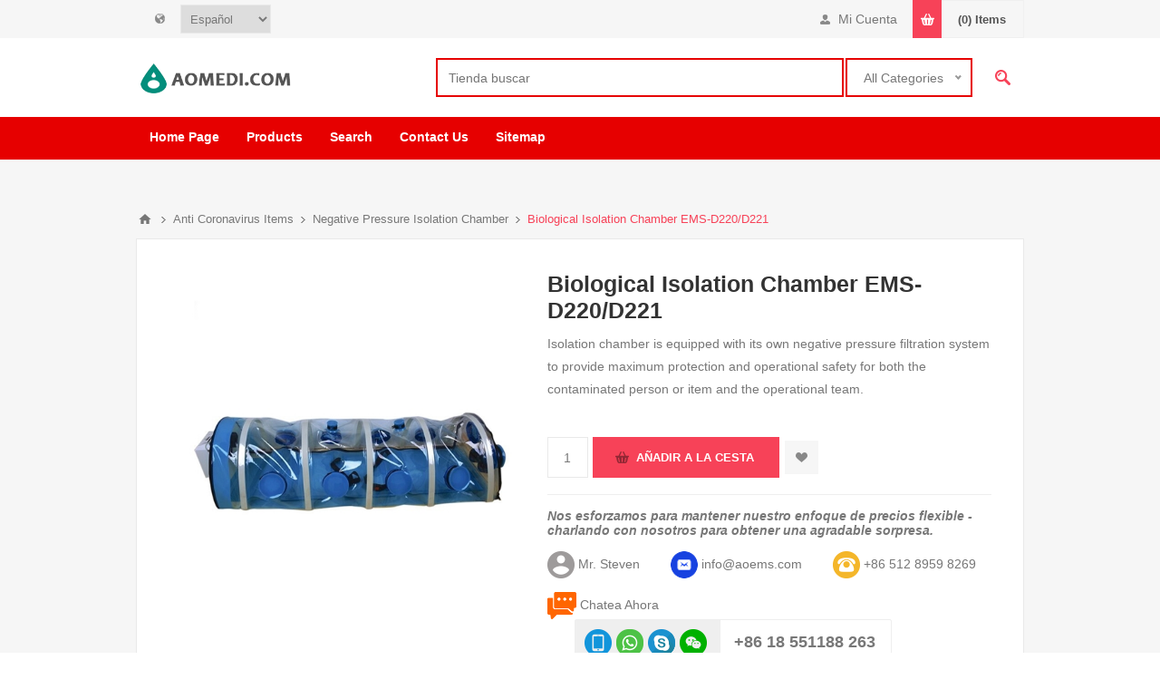

--- FILE ---
content_type: text/html; charset=utf-8
request_url: https://aomedi.com/es/biological-isolation-chamber
body_size: 15991
content:

<!DOCTYPE html>
<html class="html-product-details-page">
<head>
    <title>Biological Isolation Chamber EMS-D220/D221|Suzhou AO Tech Co.,Ltd.</title>
    <meta http-equiv="Content-type" content="text/html;charset=UTF-8" />
    <meta name="description" content="Isolation chamber is equipped with its own negative pressure filtration system to provide maximum protection and operational safety for both the contaminated person or item and the operational team." />
    <meta name="keywords" content="" />
    <meta name="viewport" content="width=device-width, initial-scale=1.0, user-scalable=0, minimum-scale=1.0, maximum-scale=1.0" />
    <meta http-equiv="content-language" content="es-es" >
<link rel="alternate" href="https://aomedi.com/biological-isolation-chamber" hreflang="en" />
<link rel="alternate" href="https://aomedi.com/zh/biological-isolation-chamber" hreflang="zh" />
<link rel="alternate" href="https://aomedi.com/fr/biological-isolation-chamber" hreflang="fr" />
<link rel="alternate" href="https://aomedi.com/ru/biological-isolation-chamber" hreflang="ru" />
<link rel="alternate" href="https://aomedi.com/es/biological-isolation-chamber" hreflang="es" />

<meta property="og:type" content="product" />
<meta property="og:title" content="Biological Isolation Chamber EMS-D220/D221" />
<meta property="og:description" content="Isolation chamber is equipped with its own negative pressure filtration system to provide maximum protection and operational safety for both the contaminated person or item and the operational team." />
<meta property="og:image" content="//assets.aoems.com/content/images/thumbs/0001340_biological-isolation-chamber-ems-d220d221_550.jpeg" />
<meta property="og:url" content="http://aomedi.com/biological-isolation-chamber" />
<meta property="og:site_name" content="AoMedi.com" />
<meta property="twitter:card" content="summary" />
<meta property="twitter:site" content="AoMedi.com" />
<meta property="twitter:title" content="Biological Isolation Chamber EMS-D220/D221" />
<meta property="twitter:description" content="Isolation chamber is equipped with its own negative pressure filtration system to provide maximum protection and operational safety for both the contaminated person or item and the operational team." />
<meta property="twitter:image" content="//assets.aoems.com/content/images/thumbs/0001340_biological-isolation-chamber-ems-d220d221_550.jpeg" />
<meta property="twitter:url" content="http://aomedi.com/biological-isolation-chamber" />

    
    

    


<style>
        
.product-details-page .full-description { display: none; }

    .product-details-page .ui-tabs .full-description { display: block; }

    .product-details-page .tabhead-full-description { display: none; }

    

    
.product-details-page .product-specs-box { display: none; }

    .product-details-page .ui-tabs .product-specs-box { display: block; }

    .product-details-page .ui-tabs .product-specs-box .title { display: none; }

    

</style>
    <link href="//assets.aoems.com/?/Themes/Pavilion/styles.css,/Themes/Pavilion/tables.css,/Themes/Pavilion/mobile-only.css,/Themes/Pavilion/480.css,/Themes/Pavilion/768.css,/Themes/Pavilion/1000.css,/Themes/Pavilion/1280.css,/Plugins/core/perfect-scrollbar.min.css,/Plugins/PrevNextProduct/Themes/Pavilion/prevnextproduct.css,/Plugins/CloudZoom/Themes/Pavilion/cloud-zoom.1.0.2/CloudZoom.css,/magnific-popup.css,/Plugins/Audop.Plugins.QuickTabs/Themes/Pavilion/QuickTabs.css,/Plugins/InstantSearch/Themes/Pavilion/InstantSearch.css,/nice-select.css,/Plugins/MegaMenu/Themes/Pavilion/MegaMenu.css,/Plugins/ProductRibbons/Ribbons.common.css,/Plugins/ProductRibbons/Themes/Pavilion/Ribbons.css" rel="stylesheet" type="text/css" />

    <style type="text/css">.link-rss,
.ajax-loading-block-window:before,
.eu-cookie-bar-notification button,
.mini-shopping-cart input.checkout-button,
.mini-shopping-cart input[type="button"]:only-child,
.store-search-box .search-box-button,
.two-columns-area .owl-carousel .owl-dot.active span,
.newsletter-email .newsletter-subscribe-button,
.footer-block .title:after,
.footer-block.quick-contact span:before,
.poll .buttons input,
.contact-vendor-button,
.item-box .rating div,
.item-box .buttons-upper input[type="button"]:hover,
.item-box .buttons-lower button span:before,
.item-box .buttons-lower button span:after,
.item-box .buttons-lower button span.inquire:before,
.item-box .buttons-lower button span.inquire:after,
.pager li > span,
.product-review-box .rating div,
.download-sample-button:hover,
.back-in-stock-subscription .subscribe-button:hover,
.overview .add-to-cart-button,
.variant-overview .add-to-cart-button,
.overview .add-to-wishlist-button:hover,
.variant-overview .add-to-wishlist-button:hover,
.overview .add-to-compare-list-button:hover,
.overview .email-a-friend-button:hover,
.back-in-stock-subscription-page .button-1,
.ui-tabs .ui-tabs-nav li a:after,
.write-review .button-1,
.update-wishlist-button,
.wishlist-add-to-cart-button,
.compare-products-page .remove-button:hover,
.enter-password-form input[type="submit"],
.contact-page .button-1,
.email-a-friend-page .button-1,
.apply-vendor-page .button-1,
#check-availability-button:hover,
.registration-page .button-1,
.registration-result-page .button-1,
.login-page .button-1,
.password-recovery-page .button-1,
.account-page .button-1,
.return-request-page .button-1,
.user-agreement-page .button-1,
.login-page .customer-blocks .title.active,
.block-account-navigation .list a:hover,
.block-account-navigation .list a.active,
.account-page ul.info + .buttons input:hover,
.downloadable-products-page .download a:hover,
.order-progress li.active-step a,
.shopping-cart-page .button-1,
.checkout-page .button-1,
.common-buttons .update-cart-button,
.common-buttons .continue-shopping-button,
.cart-collaterals .accordion-tab-title:after,
.cart-collaterals .estimate-shipping-button,
.cart-collaterals .coupon-code input[type="submit"],
.order-details-page .page-title a,
.order-details-page .actions .re-order-button,
.order-details-page .actions .return-items-button,
.opc .back-link a:hover,
.basic-search .inputs.reversed label:after,
.search-input .button-1,
.new-comment .button-1,
.news-list-homepage .view-all a,
.forum-search-box .search-box-button,
.forums-table-section .view-all a,
.forum-actions .actions a:hover,
.topic-actions .actions a:hover,
.topic-post .pm-button:hover,
.profile-info-box .pm-button:hover,
.topic-post .post-actions .quote-post-button,
.topic-post .post-vote > span,
.forum-edit-page .button-1,
.move-topic-page .button-1,
.private-messages .button-1,
/*plugins*/ .productAddedToCartWindowSummary .button-1,
.selected-options-list > li span:after,
.spc-header li span:after,
.spc-body .loading-overlay:before,
.previous-product a:hover,
.next-product a:hover,
.quickView .k-loading-image:before,
.quickView .ui-accordion-header-active span,
.rich-blog-homepage .owl-prev:hover,
.rich-blog-homepage .owl-next:hover,
.post-navigation a:hover,
.k-widget.confirmation-wrapper button,
.filter-shops-button {
  background-color: #f74258;
}
.cart .edit-item a,
.ui-dialog-titlebar,
.mini-shopping-cart input.cart-button,
.footer-block a:hover,
.footer-powered-by a,
.footer-designed-by a,
.block .list a:hover,
.block .view-all a:hover,
.block .tags li a:hover,
.product-tags-all-page li a:hover,
.breadcrumb strong,
.sub-category-item:hover .title a,
.manufacturer-item:hover .title a,
.sub-category-details .inner-title,
.manufacturer-details .inner-title,
.sub-category-details li a:hover,
.vendor-list li a:hover,
.overview .value a,
.variant-overview .value a,
.tier-prices .item-price,
.product-tags-list a:hover,
.product-reviews-page h1 a:hover,
.product-review-helpfulness .vote:hover,
.update-wishlist-button:hover,
.wishlist-page .share-info a,
.enter-password-title,
.accept-privacy-policy .read,
.login-page .forgot-password a:hover,
.login-page .checkout-as-guest-button:hover,
.account-page .form-fields a,
.avatar-page .remove-avatar-button:hover,
.common-buttons input:hover,
.terms-of-service a,
.order-details-page .page-title a:hover,
.order-details-page .download a,
.order-details-page .view-details a,
.order-details-page .actions input:hover,
.sitemap-page a:hover,
.post-body a,
.news-body a,
.blog-page .tags a,
.blogpost-page .tags a,
.blog-posts .read-more:hover,
.blog-posts .read-comments:hover,
.news-items .read-more,
.forum-search-page .search-error,
.forums-table-section .forum-title a:hover,
.forums-table-section .topic-title a:hover,
.topic-post .post-actions .post-link-button,
.forum-edit-page .button-2:hover,
.move-topic-page .button-2:hover,
.private-messages .button-2:hover,
.private-messages-page .pm-unread,
.profile-page .topic-title a:hover,
.vendorinfo-page .remove-picture-button:hover,
/*plugins*/ .productAddedToCartWindowSummary a:hover,
.filtersGroupPanel li.checked .filter-item-name,
.spc-categories .category-inner-title,
.spc-categories .category-sublist li a:hover,
.instant-search-item .detail .price,
.categories-carousel .item-holder:hover h3,
.quickView .links-panel a:hover,
.rich-blog-homepage .read-comments,
.blog-instant-search .k-item.rich-blog-autocomplete-last-item,
.blog-page .read-comments,
.category-list li a,
.related-posts-list li a,
.search-term-highlighter,
.order-details-page .product .submit-ticket-button {
  color: #f74258;
}
.mini-shopping-cart input.checkout-button:hover,
.mini-shopping-cart input[type="button"]:only-child:hover,
.poll .buttons input:hover,
.contact-vendor-button:hover,
.overview .add-to-cart-button:hover,
.variant-overview .add-to-cart-button:hover,
.back-in-stock-subscription-page .button-1:hover,
.write-review .button-1:hover,
.wishlist-add-to-cart-button:hover,
.enter-password-form input[type="submit"]:hover,
.contact-page .button-1:hover,
.email-a-friend-page .button-1:hover,
.apply-vendor-page .button-1:hover,
.registration-page .button-1:hover,
.registration-result-page .button-1:hover,
.login-page .button-1:hover,
.password-recovery-page .button-1:hover,
.account-page .button-1:hover,
.return-request-page .button-1:hover,
.user-agreement-page .button-1:hover,
.shopping-cart-page .button-1:hover,
.checkout-page .button-1:hover,
.cart-collaterals .estimate-shipping-button:hover,
.cart-collaterals .coupon-code input[type="submit"]:hover,
.search-input .button-1:hover,
.new-comment .button-1:hover,
.news-list-homepage .view-all a:hover,
.forums-table-section .view-all a:hover,
.topic-post .post-actions .quote-post-button:hover,
.forum-edit-page .button-1:hover,
.move-topic-page .button-1:hover,
.private-messages .button-1:hover,
/*plugins*/ .productAddedToCartWindowSummary .button-1:hover,
.page-body form > .buttons .k-button:hover {
  outline-color: #f74258;
}
.cart-collaterals .active .accordion-tab-title,
/*plugins*/ .quickView .ui-accordion-header-active {
  border-bottom-color: #f74258;
}
/* secondary color */

.footer-upper,
.ui-datepicker-header,
.ui-datepicker-calendar .ui-state-active {
  background-color: #00a1b1;
}
.cart .subtotal,
.mini-shopping-cart .price strong,
.mini-shopping-cart .totals strong,
.item-box .actual-price,
.overview .product-price,
.variant-overview .product-price,
.compare-products-table .product-price td,
.cart-total .order-total,
/*plugins*/ .productAddedToCartWindowDescription .price,
.products-carousel .item-info .actual-price {
  color: #00a1b1;
}
.ui-datepicker-calendar .ui-state-active {
  outline-color: #00a1b1;
}
@media all and (max-width: 1000px) {
  .responsive-nav-wrapper > div,
  .plus-button {
    background-color: #f74258;
  }
  .category-page-body .page-title h1,
  .manufacturer-page-body .page-title h1,
  .manufacturer-all-page-body .page-title h1,
  .vendor-all-page-body .page-title h1,
  .vendor-page-body .page-title h1,
  .product-tags-all-page-body .page-title h1,
  .products-by-tag-page-body .page-title h1,
  .recently-viewed-products-page-body .page-title h1,
  .recently-added-products-page-body .page-title h1,
  .compare-products-page-body .page-title h1,
  /*plugins*/ .spc-categories .category-title {
    color: #f74258;
  }
  /* secondary color */
  
  .admin-header-links,
  .store-search-box {
    background-color: #00a1b1;
  }
  .responsive-nav-wrapper-parent {
    border-top-color: #00a1b1;
  }
}
@media all and (min-width: 481px) {
  /*plugins*/
  
  .spc-categories .product-box-add-to-cart-button:hover {
    background-color: #f74258;
  }
}
@media all and (min-width: 769px) {
  .bestsellers .owl-prev:hover,
  .bestsellers .owl-next:hover,
  .product-selectors .product-viewmode a.selected,
  .product-list .item-box .buttons-lower button,
  .topic-post .post-actions .manage-post a:hover {
    background-color: #f74258;
  }
  .product-list .item-box .buttons-lower button:hover {
    outline-color: #f74258;
  }
  /*plugins*/
  
  .ropc .section .title {
    border-bottom-color: #f74258;
  }
}
@media all and (min-width: 1001px) {
  .cart-trigger:before,
  .flyout-cart-wrapper:hover .cart-trigger,
  .product-grid.bestsellers .item-box .buttons-lower input:hover,
  .product-grid.bestsellers .item-box .buttons-lower button:hover,
  /*plugins*/ .spc-categories .spc-header li:hover span,
  .spc-categories .spc-header li.active span,
  .spc-categories .product-grid .item-box input.button-2:hover,
  .spc-categories .product-grid .item-box button.button-2:hover,
  .products-carousel .jcarousel-item:hover .item-info .button a,
  .rich-blog-body .block:hover .title,
  .rich-blog-body .blog-search-box.active .search-box-button {
    background-color: #f74258;
  }
  .side-2 .page-title h1,
  .category-navigation-list > li > .sublist-wrap > .sublist > li > .sublist-wrap > .sublist li a:hover,
  .root-category-items > .sublist-wrap > .sublist > li > .sublist-wrap > .sublist li a:hover,
  .breadcrumb a:hover,
  .compare-products-page .clear-list,
  /*plugins*/ .category-navigation-list > li > .sublist-wrap > .sublist .box li a:hover,
  .root-category-items > .sublist-wrap > .sublist .box li a:hover,
  .spc-categories .category-info:hover .category-title {
    color: #f74258;
  }
  /*plugins*/
  
  .flyout-cart-wrapper:hover .cart-trigger {
    border-color: #f74258;
  }
  .header-links,
  .header-selectors {
    border-top-color: #f74258;
  }
  .category-navigation-list > li > .sublist-wrap > .sublist > li > a,
  .root-category-items > .sublist-wrap > .sublist > li > a,
  /*plugins*/ .category-navigation-list > li > .sublist-wrap > .sublist .box .title,
  .root-category-items > .sublist-wrap > .sublist .box .title {
    border-bottom-color: #f74258;
  }
}
 </style>
    <script src="//assets.aoems.com/?/jquery-1.10.2.min.js,/jquery.validate.min.js,/jquery.validate.unobtrusive.min.js,/jquery-ui-1.10.3.custom.min.js,/jquery-migrate-1.2.1.min.js,/public.common.js,/public.ajaxcart.js,/Plugins/core/AudopExtensions.min.js,/Plugins/CloudZoom/cloud-zoom.1.0.2/cloud-zoom.1.0.2.min.js,/Plugins/CloudZoom/CloudZoom.min.js,/jquery.magnific-popup.js,/Plugins/QuickTabs/ProductTabs.min.js,/kendo/2014.1.318/kendo.core.min.js,/kendo/2014.1.318/kendo.data.min.js,/kendo/2014.1.318/kendo.popup.min.js,/kendo/2014.1.318/kendo.list.min.js,/kendo/2014.1.318/kendo.autocomplete.min.js,/Plugins/InstantSearch/InstantSearch.min.js,/jquery.nice-select.min.js,/Plugins/MegaMenu/MegaMenu.min.js,/Plugins/core/Scripts/jquery.json-2.4.min.js,/Plugins/core/Scripts/AudopExtensions.min.js,/Plugins/ProductRibbons/Scripts/ProductRibbons.min.js,/Plugins/core/footable.js,/Plugins/core/perfect-scrollbar.min.js,/Themes/Pavilion/pavilion.js" type="text/javascript" /></script>

    
    
    
    
    
<link rel="shortcut icon" href="https://aomedi.com/favicon.ico" />
</head>
<body class="notAndroid23 product-details-page-body ">
    




<div class="ajax-loading-block-window" style="display: none">
</div>
<div id="dialog-notifications-success" title="Notificación" style="display:none;">
</div>
<div id="dialog-notifications-error" title="Error" style="display:none;">
</div>
<div id="bar-notification" class="bar-notification">
    <span class="close" title="Cerrar">&nbsp;</span>
</div>



<!--[if lte IE 7]>
    <div style="clear:both;height:59px;text-align:center;position:relative;">
        <a href="http://www.microsoft.com/windows/internet-explorer/default.aspx" target="_blank">You are using an outdated browser. For a faster, safer browsing experience, upgrade for free now.</a>
    </div>
<![endif]-->


<div class="master-wrapper-page ">
    


<div class="header">
    

    <div class="header-upper">
        <div class="center">
            


                <div class="header-selectors-wrapper">
                    <label></label>
                    <div class="header-selectors">                       
                            <div class="language-selector">
<select id="customerlanguage" name="customerlanguage" onchange="setLocation(this.value);"><option value="/es/changelanguage/3?returnurl=%2fes%2fbiological-isolation-chamber">简体中文</option>
<option value="/es/changelanguage/1?returnurl=%2fes%2fbiological-isolation-chamber">English</option>
<option value="/es/changelanguage/2?returnurl=%2fes%2fbiological-isolation-chamber">Fran&#231;ais</option>
<option value="/es/changelanguage/5?returnurl=%2fes%2fbiological-isolation-chamber">Русский</option>
<option selected="selected" value="/es/changelanguage/4?returnurl=%2fes%2fbiological-isolation-chamber">Espa&#241;ol</option>
</select>
    </div>

                        
                    </div>
                </div>
                <div class="header-selector-widget" style="display: none;"></div>
	    <div class="header-right" style="float:right;">
            <div class="header-links-wrapper">
                <label>Mi Cuenta</label>
                


<div class="header-links">
    <ul>
        
            <li><a href="/es/register" class="ico-register">Registro</a></li>
            <li><a href="/es/login" class="ico-login " 
                   data-loginUrl="/es/login">Inicia sesión</a></li>
                            <li>
                <a href="/es/wishlist" class="ico-wishlist">
                    <span class="wishlist-label">Lista de deseos</span>
                    <span class="wishlist-qty">(0)</span>
                </a>
            </li>
        
    </ul>
</div>

            </div>
	    <div class="flyout-cart-wrapper" id="flyout-cart">
    <a href="/es/cart" class="cart-trigger">
        <span class="cart-qty">(0)</span>
        <span class="cart-label">Items</span>       
    </a>
    <div class="flyout-cart">
        <div class="mini-shopping-cart">
            <div class="count">
No tiene articulos en su carro de la investigacion.            </div>
        </div>
    </div>
</div>

	    </div>
        </div>
    </div>

    <div class="header-middle">
        <div class="center">
            <div class="header-logo">
                



<a href="/es/" class="logo">



<img alt="AoMedi.com" src="//assets.aoems.com/content/images/thumbs/0000614.png" /></a>
            </div>
            <div class="header-search-box-parent">
            <div class="search-box store-search-box">
                <form action="/es/search" id="small-search-box-form" method="get">    <input type="text" class="search-box-text" id="small-searchterms" autocomplete="off" name="q" placeholder="Tienda buscar" />




<select class="search-box-select" id="instant-search-categories">
    <option value='0'>All Categories</option>
        <option value="6">Inmovilizaci&#243;n</option>
        <option value="12">Fuentes funerarias</option>
        <option value="20">Botiquines de primeros auxilios</option>
        <option value="22">Serie militar </option>
        <option value="24">Serie de rescate de agua </option>
        <option value="36">Hospital Furniture</option>
        <option value="37">Surgery Supply</option>
        <option value="38">Others</option>
        <option value="64">Anti Coronavirus Items</option>
        <option value="81">Clinical Laboratory Supply</option>
        <option value="104">ER Rescue Supply</option>
        <option value="114">Radiography Department Supply</option>
        <option value="117">General Outpatient Department Supply</option>
        <option value="131">Disinfection Supply Center</option>
        <option value="150">Health Management Center Supply</option>
        <option value="163">Gynaecology and Obstetrics  Supply</option>
        <option value="171">Pediatrics Supply</option>
        <option value="191">Medical Consumables</option>
        <option value="192">Rehabilitation Equipment</option>
        <option value="194">Heavy-load Equipment</option>
        <option value="196">Adult Products</option>
</select>
<script type="text/javascript">
$(document).ready(function() {
            $('select#instant-search-categories').niceSelect(); 
        });
    </script>
<input type="hidden" class="instantSearchResourceElement"
       data-highlightFirstFoundElement="true"
       data-minKeywordLength="3"
       data-instantSearchUrl="/es/instantSearchFor"
       data-homePageUrl="/es/"
       data-searchInProductDescriptions="true" />


<script id="instantSearchItemTemplate" type="text/x-kendo-template">
    <div class="instant-search-item" data-url="${ data.CustomProperties.Url }">
        <div class="img-block">
            <img src="${ data.DefaultPictureModel.ImageUrl }" alt="${ data.Name }" title="${ data.Name }" style="border: none">
        </div>
        <div class="detail">
            <div class="title">${ data.Name }</div>
            <div class="price"># var price = ""; if (data.ProductPrice.Price) { price = data.ProductPrice.Price } # #= price #</div>           
        </div>
    </div>
</script>    <input type="submit" class="button-1 search-box-button" value="Búsqueda" />
        <script type="text/javascript">
            $("#small-search-box-form").submit(function(event) {
                if ($("#small-searchterms").val() == "") {
                    alert('Introduce alguna palabra clave de búsqueda');
                    $("#small-searchterms").focus();
                    event.preventDefault();
                }
            });
        </script>
</form>
            </div>

        </div>
    </div>
    </div>
    <div class="header-lower">
        <div class="center">
	    <div class="header-menu-parent">
            <div class="header-menu ">
                    <div class="close-menu">
                        <span>Cerca</span>
                    </div>







    <ul class="mega-menu"
        data-isRtlEnabled="false"
        data-enableClickForDropDown="false">
    <li class="">
        <a href="/es/" class="" title="Home Page" ><span> Home Page</span></a>

    </li>



<li class="has-sublist mega-menu-categories root-category-items">

        <span class="with-subcategories single-item-categories labelfornextplusbutton">Products</span>

        <div class="plus-button"></div>
        <div class="sublist-wrap">
            <ul class="sublist">
                <li class="back-button">
                    <span>Back</span>
                </li>
                            <li>
                <a class="lastLevelCategory" href="/es/fuentes-funerarias" title="Fuentes funerarias"><span>Fuentes funerarias</span></a>
            </li>
            <li class="has-sublist">
                <a href="/es/botiquin-de-primeros-auxilios" title="Botiquines de primeros auxilios" class="with-subcategories"><span>Botiquines de primeros auxilios</span></a>
                <div class="plus-button"></div>
                <div class="sublist-wrap">
                    <ul class="sublist">
                        <li class="back-button">
                            
                        </li>
                                    <li>
                <a class="lastLevelCategory" href="/es/mascarilla-para-rcp" title="Mascarilla para RCP "><span>Mascarilla para RCP </span></a>
            </li>
            <li>
                <a class="lastLevelCategory" href="/es/bag" title="First Aid Kits"><span>First Aid Kits</span></a>
            </li>
            <li>
                <a class="lastLevelCategory" href="/es/others-3" title="Others"><span>Others</span></a>
            </li>


                    </ul>
                </div>
            </li>
            <li>
                <a class="lastLevelCategory" href="/es/serie-militar" title="Serie militar "><span>Serie militar </span></a>
            </li>
            <li>
                <a class="lastLevelCategory" href="/es/serie-de-rescate-de-agua" title="Serie de rescate de agua "><span>Serie de rescate de agua </span></a>
            </li>
            <li class="has-sublist">
                <a href="/es/hospital-bed" title="Hospital Furniture" class="with-subcategories"><span>Hospital Furniture</span></a>
                <div class="plus-button"></div>
                <div class="sublist-wrap">
                    <ul class="sublist">
                        <li class="back-button">
                            
                        </li>
                                    <li class="has-sublist">
                <a href="/es/hospital-trolley" title="Hospital Trolley" class="with-subcategories"><span>Hospital Trolley</span></a>
                <div class="plus-button"></div>
                <div class="sublist-wrap">
                    <ul class="sublist">
                        <li class="back-button">
                            
                        </li>
                                    <li>
                <a class="lastLevelCategory" href="/es/medical-carts" title="Medical Carts"><span>Medical Carts</span></a>
            </li>
            <li>
                <a class="lastLevelCategory" href="/es/computer-carts" title="Computer Carts"><span>Computer Carts</span></a>
            </li>
            <li>
                <a class="lastLevelCategory" href="/es/chart-carts" title="Chart Carts"><span>Chart Carts</span></a>
            </li>
            <li>
                <a class="lastLevelCategory" href="/es/others-2" title="Others"><span>Others</span></a>
            </li>


                    </ul>
                </div>
            </li>
            <li>
                <a class="lastLevelCategory" href="/es/mattress" title="Mattress"><span>Mattress</span></a>
            </li>
            <li>
                <a class="lastLevelCategory" href="/es/bed" title="Bed"><span>Bed</span></a>
            </li>
            <li>
                <a class="lastLevelCategory" href="/es/bedside-cabinet" title="Bedside Cabinet"><span>Bedside Cabinet</span></a>
            </li>
            <li>
                <a class="lastLevelCategory" href="/es/cupboard" title="Cupboard"><span>Cupboard</span></a>
            </li>


                    </ul>
                </div>
            </li>
            <li class="has-sublist">
                <a href="/es/surgery-unit" title="Surgery Supply" class="with-subcategories"><span>Surgery Supply</span></a>
                <div class="plus-button"></div>
                <div class="sublist-wrap">
                    <ul class="sublist">
                        <li class="back-button">
                            
                        </li>
                                    <li>
                <a class="lastLevelCategory" href="/es/treatment-ventilator" title="Treatment Ventilator"><span>Treatment Ventilator</span></a>
            </li>
            <li>
                <a class="lastLevelCategory" href="/es/anesthetic-machine" title="Anesthetic Machine"><span>Anesthetic Machine</span></a>
            </li>
            <li>
                <a class="lastLevelCategory" href="/es/laryngoscope" title="Laryngoscope"><span>Laryngoscope</span></a>
            </li>
            <li>
                <a class="lastLevelCategory" href="/es/multi-parameter-monitor" title="Medical Monitor"><span>Medical Monitor</span></a>
            </li>
            <li>
                <a class="lastLevelCategory" href="/es/infusion-pump" title="Infusion Pump"><span>Infusion Pump</span></a>
            </li>
            <li>
                <a class="lastLevelCategory" href="/es/electrotome" title="Electrotome"><span>Electrotome</span></a>
            </li>
            <li>
                <a class="lastLevelCategory" href="/es/surgical-pendant" title="Surgical Pendant"><span>Surgical Pendant</span></a>
            </li>
            <li>
                <a class="lastLevelCategory" href="/es/operating-light-5" title="Operation Light"><span>Operation Light</span></a>
            </li>
            <li>
                <a class="lastLevelCategory" href="/es/operating-table" title="Operation Table"><span>Operation Table</span></a>
            </li>
            <li>
                <a class="lastLevelCategory" href="/es/operation-instrument" title="Operation Instrument"><span>Operation Instrument</span></a>
            </li>


                    </ul>
                </div>
            </li>
            <li class="has-sublist">
                <a href="/es/anti-coronavirus" title="Anti Coronavirus Items" class="with-subcategories"><span>Anti Coronavirus Items</span></a>
                <div class="plus-button"></div>
                <div class="sublist-wrap">
                    <ul class="sublist">
                        <li class="back-button">
                            
                        </li>
                                    <li>
                <a class="lastLevelCategory" href="/es/thermometer" title="Thermometer"><span>Thermometer</span></a>
            </li>
            <li class="has-sublist">
                <a href="/es/medical-protective-clothing" title="Personal Protective Items" class="with-subcategories"><span>Personal Protective Items</span></a>
                <div class="plus-button"></div>
                <div class="sublist-wrap">
                    <ul class="sublist">
                        <li class="back-button">
                            
                        </li>
                                    <li>
                <a class="lastLevelCategory" href="/es/medical-safety-goggle" title="Goggle"><span>Goggle</span></a>
            </li>
            <li>
                <a class="lastLevelCategory" href="/es/protective-gloves" title="Gloves"><span>Gloves</span></a>
            </li>
            <li>
                <a class="lastLevelCategory" href="/es/paramedic-protection-clothing" title="Paramedic Protection Clothing"><span>Paramedic Protection Clothing</span></a>
            </li>


                    </ul>
                </div>
            </li>
            <li>
                <a class="lastLevelCategory" href="/es/ventilator" title="Ventilator"><span>Ventilator</span></a>
            </li>
            <li>
                <a class="lastLevelCategory" href="/es/detection-kits" title="Detection Kits"><span>Detection Kits</span></a>
            </li>
            <li>
                <a class="lastLevelCategory" href="/es/negative-pressure-isolation-stretcher" title="Negative Pressure Isolation Chamber"><span>Negative Pressure Isolation Chamber</span></a>
            </li>
            <li>
                <a class="lastLevelCategory" href="/es/disinfection-products" title="Disinfection products"><span>Disinfection products</span></a>
            </li>
            <li>
                <a class="lastLevelCategory" href="/es/negative-pressure-ambulance" title="Negative Pressure Ambulance"><span>Negative Pressure Ambulance</span></a>
            </li>
            <li>
                <a class="lastLevelCategory" href="/es/patient-monitor" title="Patient Monitor"><span>Patient Monitor</span></a>
            </li>
            <li>
                <a class="lastLevelCategory" href="/es/oximeter" title="Oximeter"><span>Oximeter</span></a>
            </li>
            <li>
                <a class="lastLevelCategory" href="/es/oxygen-concentrator-2" title="Oxygen Concentrator"><span>Oxygen Concentrator</span></a>
            </li>


                    </ul>
                </div>
            </li>
            <li class="has-sublist">
                <a href="/es/clinical-laboratory" title="Clinical Laboratory Supply" class="with-subcategories"><span>Clinical Laboratory Supply</span></a>
                <div class="plus-button"></div>
                <div class="sublist-wrap">
                    <ul class="sublist">
                        <li class="back-button">
                            
                        </li>
                                    <li>
                <a class="lastLevelCategory" href="/es/biochemical-analyzer" title="Biochemical Analyzer"><span>Biochemical Analyzer</span></a>
            </li>
            <li>
                <a class="lastLevelCategory" href="/es/hematology-analyzer" title="Hematology Analyzer"><span>Hematology Analyzer</span></a>
            </li>
            <li>
                <a class="lastLevelCategory" href="/es/urinalysis-analyzer" title="Urinalysis Analyzer"><span>Urinalysis Analyzer</span></a>
            </li>
            <li>
                <a class="lastLevelCategory" href="/es/automated-electrolytic-analyzer" title="Automated Electrolytic Analyzer"><span>Automated Electrolytic Analyzer</span></a>
            </li>
            <li>
                <a class="lastLevelCategory" href="/es/automated-feces-analyzer" title="Automated Feces Analyzer"><span>Automated Feces Analyzer</span></a>
            </li>
            <li>
                <a class="lastLevelCategory" href="/es/hemorheology-analyzer" title="Hemorheology Analyzer"><span>Hemorheology Analyzer</span></a>
            </li>
            <li>
                <a class="lastLevelCategory" href="/es/erythrocyte-sedimentation-rate-analyzer" title="Erythrocyte Sedimentation Rate Analyzer"><span>Erythrocyte Sedimentation Rate Analyzer</span></a>
            </li>
            <li>
                <a class="lastLevelCategory" href="/es/biochemistry-water-purification-machine" title="Biochemistry Water Purification Machine"><span>Biochemistry Water Purification Machine</span></a>
            </li>
            <li>
                <a class="lastLevelCategory" href="/es/centrifuge" title="Centrifuge"><span>Centrifuge</span></a>
            </li>
            <li>
                <a class="lastLevelCategory" href="/es/pipettor" title="Pipettor"><span>Pipettor</span></a>
            </li>
            <li>
                <a class="lastLevelCategory" href="/es/biosafety-cabinet" title="Biosafety Cabinet"><span>Biosafety Cabinet</span></a>
            </li>
            <li>
                <a class="lastLevelCategory" href="/es/clean-bench" title="Clean Bench"><span>Clean Bench</span></a>
            </li>
            <li>
                <a class="lastLevelCategory" href="/es/biochemical-incubator" title="Biochemical Incubator"><span>Biochemical Incubator</span></a>
            </li>
            <li>
                <a class="lastLevelCategory" href="/es/drying-cabient" title="Drying Cabient"><span>Drying Cabient</span></a>
            </li>
            <li>
                <a class="lastLevelCategory" href="/es/pharmacy-freezers" title="Pharmacy Freezers"><span>Pharmacy Freezers</span></a>
            </li>
            <li>
                <a class="lastLevelCategory" href="/es/nitrogen-canister" title="Nitrogen Canister"><span>Nitrogen Canister</span></a>
            </li>
            <li>
                <a class="lastLevelCategory" href="/es/water-bath-kettle" title="Water Bath Kettle"><span>Water Bath Kettle</span></a>
            </li>
            <li>
                <a class="lastLevelCategory" href="/es/coagulometer" title="Coagulometer"><span>Coagulometer</span></a>
            </li>
            <li>
                <a class="lastLevelCategory" href="/es/shaker" title="Shaker"><span>Shaker</span></a>
            </li>
            <li>
                <a class="lastLevelCategory" href="/es/magnetic-stirrers" title="Magnetic Stirrers"><span>Magnetic Stirrers</span></a>
            </li>


                            <li>
                                <a class="view-all" href="/es/clinical-laboratory" title="Ver todo">
                                    <span>Ver todo</span>
                                </a>
                            </li>
                    </ul>
                </div>
            </li>
            <li class="has-sublist">
                <a href="/es/er-rescue-supply" title="ER Rescue Supply" class="with-subcategories"><span>ER Rescue Supply</span></a>
                <div class="plus-button"></div>
                <div class="sublist-wrap">
                    <ul class="sublist">
                        <li class="back-button">
                            
                        </li>
                                    <li class="has-sublist">
                <a href="/es/stretchers" title="Stretchers" class="with-subcategories"><span>Stretchers</span></a>
                <div class="plus-button"></div>
                <div class="sublist-wrap">
                    <ul class="sublist">
                        <li class="back-button">
                            
                        </li>
                                    <li>
                <a class="lastLevelCategory" href="/es/tablero-espinal" title="Tablero espinal"><span>Tablero espinal</span></a>
            </li>
            <li class="has-sublist">
                <a href="/es/camilla-ambulancia" title="Camilla Ambulancia" class="with-subcategories"><span>Camilla Ambulancia</span></a>
                <div class="plus-button"></div>
                <div class="sublist-wrap">
                    <ul class="sublist">
                        <li class="back-button">
                            
                        </li>
                                    <li>
                <a class="lastLevelCategory" href="/es/stretcher-platform-2" title="Stretcher Platform"><span>Stretcher Platform</span></a>
            </li>


                    </ul>
                </div>
            </li>
            <li>
                <a class="lastLevelCategory" href="/es/camilla-de-la-cucharada-2" title="Camilla de la cucharada"><span>Camilla de la cucharada</span></a>
            </li>
            <li class="has-sublist">
                <a href="/es/camilla-plegable" title="Camilla plegable " class="with-subcategories"><span>Camilla plegable </span></a>
                <div class="plus-button"></div>
                <div class="sublist-wrap">
                    <ul class="sublist">
                        <li class="back-button">
                            
                        </li>
                                    <li>
                <a class="lastLevelCategory" href="/es/stretchers-with-handles" title="Stretchers with Handles"><span>Stretchers with Handles</span></a>
            </li>
            <li>
                <a class="lastLevelCategory" href="/es/stretchers-without-handles" title="Stretchers without Handles"><span>Stretchers without Handles</span></a>
            </li>


                    </ul>
                </div>
            </li>
            <li>
                <a class="lastLevelCategory" href="/es/camilla-cesta" title="Camilla Cesta"><span>Camilla Cesta</span></a>
            </li>
            <li>
                <a class="lastLevelCategory" href="/es/camilla-de-transporte" title="Camilla de transporte"><span>Camilla de transporte</span></a>
            </li>


                    </ul>
                </div>
            </li>
            <li>
                <a class="lastLevelCategory" href="/es/aed" title="AED"><span>AED</span></a>
            </li>
            <li>
                <a class="lastLevelCategory" href="/es/defibrillator-monitor" title="Defibrillator-monitor"><span>Defibrillator-monitor</span></a>
            </li>
            <li>
                <a class="lastLevelCategory" href="/es/emergency-ventilator" title="Emergency Ventilator"><span>Emergency Ventilator</span></a>
            </li>
            <li>
                <a class="lastLevelCategory" href="/es/transport-stretcherbed" title="Transport Stretcher/Bed"><span>Transport Stretcher/Bed</span></a>
            </li>
            <li class="has-sublist">
                <a href="/es/suction-unit" title="Suction Unit" class="with-subcategories"><span>Suction Unit</span></a>
                <div class="plus-button"></div>
                <div class="sublist-wrap">
                    <ul class="sublist">
                        <li class="back-button">
                            
                        </li>
                                    <li>
                <a class="lastLevelCategory" href="/es/suction-machine-on-wheels" title="Mobile Suction"><span>Mobile Suction</span></a>
            </li>
            <li>
                <a class="lastLevelCategory" href="/es/vertical-suction" title="Vertical Suction"><span>Vertical Suction</span></a>
            </li>
            <li>
                <a class="lastLevelCategory" href="/es/portablesuction" title="PortableSuction"><span>PortableSuction</span></a>
            </li>


                    </ul>
                </div>
            </li>
            <li>
                <a class="lastLevelCategory" href="/es/oxygen-cylinder" title="Oxygen Cylinder"><span>Oxygen Cylinder</span></a>
            </li>


                    </ul>
                </div>
            </li>
            <li class="has-sublist">
                <a href="/es/general-outpatient-department-supply" title="General Outpatient Department Supply" class="with-subcategories"><span>General Outpatient Department Supply</span></a>
                <div class="plus-button"></div>
                <div class="sublist-wrap">
                    <ul class="sublist">
                        <li class="back-button">
                            
                        </li>
                                    <li>
                <a class="lastLevelCategory" href="/es/otoscope" title="Otoscope"><span>Otoscope</span></a>
            </li>
            <li>
                <a class="lastLevelCategory" href="/es/general-wall-mounted-diagnostic-system" title="General Wall-mounted Diagnostic System"><span>General Wall-mounted Diagnostic System</span></a>
            </li>
            <li>
                <a class="lastLevelCategory" href="/es/ophthalmoscope" title="Ophthalmoscope"><span>Ophthalmoscope</span></a>
            </li>
            <li>
                <a class="lastLevelCategory" href="/es/visual-chart" title="Visual Chart"><span>Visual Chart</span></a>
            </li>
            <li>
                <a class="lastLevelCategory" href="/es/fundus-camera" title="Fundus Camera"><span>Fundus Camera</span></a>
            </li>
            <li>
                <a class="lastLevelCategory" href="/es/slit-lamp" title="Slit Lamp"><span>Slit Lamp</span></a>
            </li>
            <li>
                <a class="lastLevelCategory" href="/es/mesa-de-diagnostico" title="Mesa de diagnostico"><span>Mesa de diagnostico</span></a>
            </li>


                    </ul>
                </div>
            </li>
            <li class="has-sublist">
                <a href="/es/disinfection-supply-center" title="Disinfection Supply Center" class="with-subcategories"><span>Disinfection Supply Center</span></a>
                <div class="plus-button"></div>
                <div class="sublist-wrap">
                    <ul class="sublist">
                        <li class="back-button">
                            
                        </li>
                                    <li>
                <a class="lastLevelCategory" href="/es/ultrasonic-cleaner" title="Ultrasonic Cleaner"><span>Ultrasonic Cleaner</span></a>
            </li>
            <li>
                <a class="lastLevelCategory" href="/es/washer-disinfector" title="Washer Disinfector"><span>Washer Disinfector</span></a>
            </li>
            <li>
                <a class="lastLevelCategory" href="/es/drying-cabient-2" title="Drying Cabient"><span>Drying Cabient</span></a>
            </li>
            <li class="has-sublist">
                <a href="/es/sterlizer" title="Sterilizer" class="with-subcategories"><span>Sterilizer</span></a>
                <div class="plus-button"></div>
                <div class="sublist-wrap">
                    <ul class="sublist">
                        <li class="back-button">
                            
                        </li>
                                    <li>
                <a class="lastLevelCategory" href="/es/portable-sterlizer" title="Portable Sterilizer"><span>Portable Sterilizer</span></a>
            </li>
            <li>
                <a class="lastLevelCategory" href="/es/benchtop-sterlizer" title="Benchtop Sterilizer"><span>Benchtop Sterilizer</span></a>
            </li>
            <li>
                <a class="lastLevelCategory" href="/es/vertical-sterilizer" title="Vertical Sterilizer"><span>Vertical Sterilizer</span></a>
            </li>
            <li>
                <a class="lastLevelCategory" href="/es/cassette-sterilizer" title="Cassette Sterilizer"><span>Cassette Sterilizer</span></a>
            </li>
            <li>
                <a class="lastLevelCategory" href="/es/plasma-sterilizer" title="Plasma Sterilizer"><span>Plasma Sterilizer</span></a>
            </li>
            <li>
                <a class="lastLevelCategory" href="/es/vacuum-sterilizer" title="Vacuum Sterilizer"><span>Vacuum Sterilizer</span></a>
            </li>
            <li>
                <a class="lastLevelCategory" href="/es/ethylene-oxide-sterilizer" title="Ethylene Oxide Sterilizer"><span>Ethylene Oxide Sterilizer</span></a>
            </li>


                    </ul>
                </div>
            </li>
            <li>
                <a class="lastLevelCategory" href="/es/sealing-machine" title="Sealing Machine"><span>Sealing Machine</span></a>
            </li>
            <li>
                <a class="lastLevelCategory" href="/es/auto-reader" title="Auto-Reader"><span>Auto-Reader</span></a>
            </li>
            <li class="has-sublist">
                <a href="/es/air-conditioner" title="Air Conditioner" class="with-subcategories"><span>Air Conditioner</span></a>
                <div class="plus-button"></div>
                <div class="sublist-wrap">
                    <ul class="sublist">
                        <li class="back-button">
                            
                        </li>
                                    <li>
                <a class="lastLevelCategory" href="/es/plasma-air-conditioner" title="Plasma Air Conditioner"><span>Plasma Air Conditioner</span></a>
            </li>
            <li>
                <a class="lastLevelCategory" href="/es/ultraviolet-air-conditioner" title="Ultraviolet Air Conditioner"><span>Ultraviolet Air Conditioner</span></a>
            </li>
            <li>
                <a class="lastLevelCategory" href="/es/ozone-air-conditioner" title="Ozone Air Conditioner"><span>Ozone Air Conditioner</span></a>
            </li>


                    </ul>
                </div>
            </li>


                    </ul>
                </div>
            </li>
            <li class="has-sublist">
                <a href="/es/health-management-center-supply" title="Health Management Center Supply" class="with-subcategories"><span>Health Management Center Supply</span></a>
                <div class="plus-button"></div>
                <div class="sublist-wrap">
                    <ul class="sublist">
                        <li class="back-button">
                            
                        </li>
                                    <li>
                <a class="lastLevelCategory" href="/es/electronic-sphygmomanometer" title="Electronic Sphygmomanometer"><span>Electronic Sphygmomanometer</span></a>
            </li>
            <li>
                <a class="lastLevelCategory" href="/es/human-composition-analyzer" title="Human Composition Analyzer"><span>Human Composition Analyzer</span></a>
            </li>
            <li>
                <a class="lastLevelCategory" href="/es/ultrasonic-physical-exam-machine" title="Ultrasonic Physical Exam Machine"><span>Ultrasonic Physical Exam Machine</span></a>
            </li>
            <li>
                <a class="lastLevelCategory" href="/es/bmd-detector" title="BMD Detector"><span>BMD Detector</span></a>
            </li>
            <li>
                <a class="lastLevelCategory" href="/es/dynamic-blood-pressure-monitor" title="Dynamic Blood Pressure Monitor"><span>Dynamic Blood Pressure Monitor</span></a>
            </li>
            <li>
                <a class="lastLevelCategory" href="/es/dynamic-electrocardiogram-equipment" title="Dynamic Electrocardiogram Equipment"><span>Dynamic Electrocardiogram Equipment</span></a>
            </li>
            <li>
                <a class="lastLevelCategory" href="/es/lung-test-machine" title="Lung Test Machine"><span>Lung Test Machine</span></a>
            </li>
            <li>
                <a class="lastLevelCategory" href="/es/stress-analyzer" title="Stress Analyzer"><span>Stress Analyzer</span></a>
            </li>
            <li>
                <a class="lastLevelCategory" href="/es/ultrasonic-transcranial-doppler-blood-flow-analyzer" title="Ultrasonic Blood Flow Analyzer"><span>Ultrasonic Blood Flow Analyzer</span></a>
            </li>
            <li>
                <a class="lastLevelCategory" href="/es/electrocardiograph" title="Electrocardiograph"><span>Electrocardiograph</span></a>
            </li>
            <li>
                <a class="lastLevelCategory" href="/es/blood-oxygen-saturation-meter" title="Blood Oxygen Saturation Meter"><span>Blood Oxygen Saturation Meter</span></a>
            </li>
            <li>
                <a class="lastLevelCategory" href="/es/oxygen-concentrator-3" title="Oxygen Concentrator"><span>Oxygen Concentrator</span></a>
            </li>
            <li>
                <a class="lastLevelCategory" href="/es/others-4" title="Others"><span>Others</span></a>
            </li>


                    </ul>
                </div>
            </li>
            <li class="has-sublist">
                <a href="/es/gynaecology-and-obstetrics-supply" title="Gynaecology and Obstetrics  Supply" class="with-subcategories"><span>Gynaecology and Obstetrics  Supply</span></a>
                <div class="plus-button"></div>
                <div class="sublist-wrap">
                    <ul class="sublist">
                        <li class="back-button">
                            
                        </li>
                                    <li>
                <a class="lastLevelCategory" href="/es/colposcope" title="Colposcope"><span>Colposcope</span></a>
            </li>
            <li>
                <a class="lastLevelCategory" href="/es/fetal-monitor" title="Fetal Monitor"><span>Fetal Monitor</span></a>
            </li>
            <li>
                <a class="lastLevelCategory" href="/es/maternal-and-fetal-monitor" title="Maternal and Fetal Monitor"><span>Maternal and Fetal Monitor</span></a>
            </li>
            <li>
                <a class="lastLevelCategory" href="/es/ozone-treatment-machine" title="Ozone Treatment Machine"><span>Ozone Treatment Machine</span></a>
            </li>
            <li>
                <a class="lastLevelCategory" href="/es/red-light-treatment-equipment" title="Red Light Treatment Equipment"><span>Red Light Treatment Equipment</span></a>
            </li>
            <li>
                <a class="lastLevelCategory" href="/es/operating-shadowless-lamp" title="Operating Shadowless Lamp"><span>Operating Shadowless Lamp</span></a>
            </li>
            <li>
                <a class="lastLevelCategory" href="/es/obstetric-exam-table" title="Obstetric Exam Table"><span>Obstetric Exam Table</span></a>
            </li>


                    </ul>
                </div>
            </li>
            <li class="has-sublist">
                <a href="/es/pediatrics-supply" title="Pediatrics Supply" class="with-subcategories"><span>Pediatrics Supply</span></a>
                <div class="plus-button"></div>
                <div class="sublist-wrap">
                    <ul class="sublist">
                        <li class="back-button">
                            
                        </li>
                                    <li>
                <a class="lastLevelCategory" href="/es/baby-scale" title="Baby Scale"><span>Baby Scale</span></a>
            </li>
            <li>
                <a class="lastLevelCategory" href="/es/jaundice-meter" title="Jaundice Meter"><span>Jaundice Meter</span></a>
            </li>
            <li>
                <a class="lastLevelCategory" href="/es/neonatal-ventilator" title="Neonatal Ventilator"><span>Neonatal Ventilator</span></a>
            </li>
            <li>
                <a class="lastLevelCategory" href="/es/baby-incubator" title="Baby Incubator"><span>Baby Incubator</span></a>
            </li>
            <li>
                <a class="lastLevelCategory" href="/es/infant-radiant-warmer" title="Infant Radiant Warmer"><span>Infant Radiant Warmer</span></a>
            </li>
            <li>
                <a class="lastLevelCategory" href="/es/t-piece-resuscitator" title="T-Piece Resuscitator"><span>T-Piece Resuscitator</span></a>
            </li>
            <li>
                <a class="lastLevelCategory" href="/es/infant-jaundice-therapeutic-equipment" title="Infant Jaundice Therapeutic Equipment"><span>Infant Jaundice Therapeutic Equipment</span></a>
            </li>
            <li>
                <a class="lastLevelCategory" href="/es/infant-suction-unit" title="Infant Suction Unit"><span>Infant Suction Unit</span></a>
            </li>
            <li>
                <a class="lastLevelCategory" href="/es/nursery-baby-crib" title="Nursery Baby Crib"><span>Nursery Baby Crib</span></a>
            </li>


                    </ul>
                </div>
            </li>
            <li class="has-sublist">
                <a href="/es/radiography-department-supply" title="Radiography Department Supply" class="with-subcategories"><span>Radiography Department Supply</span></a>
                <div class="plus-button"></div>
                <div class="sublist-wrap">
                    <ul class="sublist">
                        <li class="back-button">
                            
                        </li>
                                    <li>
                <a class="lastLevelCategory" href="/es/x-tray-machine" title="X-ray Machine"><span>X-ray Machine</span></a>
            </li>
            <li>
                <a class="lastLevelCategory" href="/es/ultrasonic-diagnostic-system" title="Ultrasonic Diagnostic System"><span>Ultrasonic Diagnostic System</span></a>
            </li>


                    </ul>
                </div>
            </li>
            <li>
                <a class="lastLevelCategory" href="/es/medical-consumables" title="Medical Consumables"><span>Medical Consumables</span></a>
            </li>
            <li class="has-sublist">
                <a href="/es/rehabilitation-equipment" title="Rehabilitation Equipment" class="with-subcategories"><span>Rehabilitation Equipment</span></a>
                <div class="plus-button"></div>
                <div class="sublist-wrap">
                    <ul class="sublist">
                        <li class="back-button">
                            
                        </li>
                                    <li class="has-sublist">
                <a href="/es/walking-aids" title="Walking Aids" class="with-subcategories"><span>Walking Aids</span></a>
                <div class="plus-button"></div>
                <div class="sublist-wrap">
                    <ul class="sublist">
                        <li class="back-button">
                            
                        </li>
                                    <li>
                <a class="lastLevelCategory" href="/es/walking-frame" title="Walking Frame"><span>Walking Frame</span></a>
            </li>
            <li>
                <a class="lastLevelCategory" href="/es/mobility-walker" title="Mobility Walker"><span>Mobility Walker</span></a>
            </li>
            <li>
                <a class="lastLevelCategory" href="/es/crutches" title="Crutches"><span>Crutches</span></a>
            </li>


                    </ul>
                </div>
            </li>
            <li class="has-sublist">
                <a href="/es/electric-wheelchair" title="Wheelchair" class="with-subcategories"><span>Wheelchair</span></a>
                <div class="plus-button"></div>
                <div class="sublist-wrap">
                    <ul class="sublist">
                        <li class="back-button">
                            
                        </li>
                                    <li>
                <a class="lastLevelCategory" href="/es/electric-wheelchair-2" title="Electric Wheelchair"><span>Electric Wheelchair</span></a>
            </li>
            <li>
                <a class="lastLevelCategory" href="/es/manual-wheelchair" title="Manual Wheelchair"><span>Manual Wheelchair</span></a>
            </li>
            <li>
                <a class="lastLevelCategory" href="/es/electric-mobility-scooter" title="Electric Mobility Scooter"><span>Electric Mobility Scooter</span></a>
            </li>


                    </ul>
                </div>
            </li>


                    </ul>
                </div>
            </li>
            <li class="has-sublist">
                <a href="/es/heavy-load-equipment" title="Heavy-load Equipment" class="with-subcategories"><span>Heavy-load Equipment</span></a>
                <div class="plus-button"></div>
                <div class="sublist-wrap">
                    <ul class="sublist">
                        <li class="back-button">
                            
                        </li>
                                    <li class="has-sublist">
                <a href="/es/silla-de-la-escalera" title="Silla de Escalera" class="with-subcategories"><span>Silla de Escalera</span></a>
                <div class="plus-button"></div>
                <div class="sublist-wrap">
                    <ul class="sublist">
                        <li class="back-button">
                            
                        </li>
                                    <li>
                <a class="lastLevelCategory" href="/es/silla-electrica-de-la-escalera" title="silla el&#233;ctrica"><span>silla el&#233;ctrica</span></a>
            </li>
            <li>
                <a class="lastLevelCategory" href="/es/sillas-de-evacuacion" title="Sillas de Evacuaci&#243;n"><span>Sillas de Evacuaci&#243;n</span></a>
            </li>


                    </ul>
                </div>
            </li>


                    </ul>
                </div>
            </li>
            <li>
                <a class="lastLevelCategory" href="/es/adult-products" title="Adult Products"><span>Adult Products</span></a>
            </li>
            <li class="has-sublist">
                <a href="/es/inmovilizacion" title="Inmovilizaci&#243;n" class="with-subcategories"><span>Inmovilizaci&#243;n</span></a>
                <div class="plus-button"></div>
                <div class="sublist-wrap">
                    <ul class="sublist">
                        <li class="back-button">
                            
                        </li>
                                    <li class="has-sublist">
                <a href="/es/ferula" title="F&#233;rula" class="with-subcategories"><span>F&#233;rula</span></a>
                <div class="plus-button"></div>
                <div class="sublist-wrap">
                    <ul class="sublist">
                        <li class="back-button">
                            
                        </li>
                                    <li>
                <a class="lastLevelCategory" href="/es/conjunto-de-ferulas-de-traccion" title="Conjunto de f&#233;rulas de tracci&#243;n"><span>Conjunto de f&#233;rulas de tracci&#243;n</span></a>
            </li>
            <li>
                <a class="lastLevelCategory" href="/es/ferula-de-vacio-2" title="F&#233;rula de vac&#237;o"><span>F&#233;rula de vac&#237;o</span></a>
            </li>
            <li>
                <a class="lastLevelCategory" href="/es/fractura-de-la-ferula" title="Fractura de la f&#233;rula"><span>Fractura de la f&#233;rula</span></a>
            </li>


                    </ul>
                </div>
            </li>
            <li>
                <a class="lastLevelCategory" href="/es/inmovilizador-de-cabeza" title="Inmovilizador de cabeza"><span>Inmovilizador de cabeza</span></a>
            </li>
            <li>
                <a class="lastLevelCategory" href="/es/cuello-de-extricacion-cervical" title="Cuello de Extricaci&#243;n Cervical"><span>Cuello de Extricaci&#243;n Cervical</span></a>
            </li>


                    </ul>
                </div>
            </li>

            </ul>
        </div>

</li>

    <li class="">
        <a href="/es/search" class="" title="Search" ><span> Search</span></a>

    </li>
    <li class="">
        <a href="/es/contactus" class="" title="Contact Us" ><span> Contact Us</span></a>

    </li>
    <li class="">
        <a href="/es/sitemap" class="" title="Sitemap" ><span> Sitemap</span></a>

    </li>

        
    </ul>
    <div class="menu-title"><span>Menu</span></div>
    <ul class="mega-menu-responsive">
    <li class="">
        <a href="/es/" class="" title="Home Page" ><span> Home Page</span></a>

    </li>



<li class="has-sublist mega-menu-categories root-category-items">

        <span class="with-subcategories single-item-categories labelfornextplusbutton">Products</span>

        <div class="plus-button"></div>
        <div class="sublist-wrap">
            <ul class="sublist">
                <li class="back-button">
                    <span>Back</span>
                </li>
                            <li>
                <a class="lastLevelCategory" href="/es/fuentes-funerarias" title="Fuentes funerarias"><span>Fuentes funerarias</span></a>
            </li>
            <li class="has-sublist">
                <a href="/es/botiquin-de-primeros-auxilios" title="Botiquines de primeros auxilios" class="with-subcategories"><span>Botiquines de primeros auxilios</span></a>
                <div class="plus-button"></div>
                <div class="sublist-wrap">
                    <ul class="sublist">
                        <li class="back-button">
                            
                        </li>
                                    <li>
                <a class="lastLevelCategory" href="/es/mascarilla-para-rcp" title="Mascarilla para RCP "><span>Mascarilla para RCP </span></a>
            </li>
            <li>
                <a class="lastLevelCategory" href="/es/bag" title="First Aid Kits"><span>First Aid Kits</span></a>
            </li>
            <li>
                <a class="lastLevelCategory" href="/es/others-3" title="Others"><span>Others</span></a>
            </li>


                    </ul>
                </div>
            </li>
            <li>
                <a class="lastLevelCategory" href="/es/serie-militar" title="Serie militar "><span>Serie militar </span></a>
            </li>
            <li>
                <a class="lastLevelCategory" href="/es/serie-de-rescate-de-agua" title="Serie de rescate de agua "><span>Serie de rescate de agua </span></a>
            </li>
            <li class="has-sublist">
                <a href="/es/hospital-bed" title="Hospital Furniture" class="with-subcategories"><span>Hospital Furniture</span></a>
                <div class="plus-button"></div>
                <div class="sublist-wrap">
                    <ul class="sublist">
                        <li class="back-button">
                            
                        </li>
                                    <li class="has-sublist">
                <a href="/es/hospital-trolley" title="Hospital Trolley" class="with-subcategories"><span>Hospital Trolley</span></a>
                <div class="plus-button"></div>
                <div class="sublist-wrap">
                    <ul class="sublist">
                        <li class="back-button">
                            
                        </li>
                                    <li>
                <a class="lastLevelCategory" href="/es/medical-carts" title="Medical Carts"><span>Medical Carts</span></a>
            </li>
            <li>
                <a class="lastLevelCategory" href="/es/computer-carts" title="Computer Carts"><span>Computer Carts</span></a>
            </li>
            <li>
                <a class="lastLevelCategory" href="/es/chart-carts" title="Chart Carts"><span>Chart Carts</span></a>
            </li>
            <li>
                <a class="lastLevelCategory" href="/es/others-2" title="Others"><span>Others</span></a>
            </li>


                    </ul>
                </div>
            </li>
            <li>
                <a class="lastLevelCategory" href="/es/mattress" title="Mattress"><span>Mattress</span></a>
            </li>
            <li>
                <a class="lastLevelCategory" href="/es/bed" title="Bed"><span>Bed</span></a>
            </li>
            <li>
                <a class="lastLevelCategory" href="/es/bedside-cabinet" title="Bedside Cabinet"><span>Bedside Cabinet</span></a>
            </li>
            <li>
                <a class="lastLevelCategory" href="/es/cupboard" title="Cupboard"><span>Cupboard</span></a>
            </li>


                    </ul>
                </div>
            </li>
            <li class="has-sublist">
                <a href="/es/surgery-unit" title="Surgery Supply" class="with-subcategories"><span>Surgery Supply</span></a>
                <div class="plus-button"></div>
                <div class="sublist-wrap">
                    <ul class="sublist">
                        <li class="back-button">
                            
                        </li>
                                    <li>
                <a class="lastLevelCategory" href="/es/treatment-ventilator" title="Treatment Ventilator"><span>Treatment Ventilator</span></a>
            </li>
            <li>
                <a class="lastLevelCategory" href="/es/anesthetic-machine" title="Anesthetic Machine"><span>Anesthetic Machine</span></a>
            </li>
            <li>
                <a class="lastLevelCategory" href="/es/laryngoscope" title="Laryngoscope"><span>Laryngoscope</span></a>
            </li>
            <li>
                <a class="lastLevelCategory" href="/es/multi-parameter-monitor" title="Medical Monitor"><span>Medical Monitor</span></a>
            </li>
            <li>
                <a class="lastLevelCategory" href="/es/infusion-pump" title="Infusion Pump"><span>Infusion Pump</span></a>
            </li>
            <li>
                <a class="lastLevelCategory" href="/es/electrotome" title="Electrotome"><span>Electrotome</span></a>
            </li>
            <li>
                <a class="lastLevelCategory" href="/es/surgical-pendant" title="Surgical Pendant"><span>Surgical Pendant</span></a>
            </li>
            <li>
                <a class="lastLevelCategory" href="/es/operating-light-5" title="Operation Light"><span>Operation Light</span></a>
            </li>
            <li>
                <a class="lastLevelCategory" href="/es/operating-table" title="Operation Table"><span>Operation Table</span></a>
            </li>
            <li>
                <a class="lastLevelCategory" href="/es/operation-instrument" title="Operation Instrument"><span>Operation Instrument</span></a>
            </li>


                    </ul>
                </div>
            </li>
            <li class="has-sublist">
                <a href="/es/anti-coronavirus" title="Anti Coronavirus Items" class="with-subcategories"><span>Anti Coronavirus Items</span></a>
                <div class="plus-button"></div>
                <div class="sublist-wrap">
                    <ul class="sublist">
                        <li class="back-button">
                            
                        </li>
                                    <li>
                <a class="lastLevelCategory" href="/es/thermometer" title="Thermometer"><span>Thermometer</span></a>
            </li>
            <li class="has-sublist">
                <a href="/es/medical-protective-clothing" title="Personal Protective Items" class="with-subcategories"><span>Personal Protective Items</span></a>
                <div class="plus-button"></div>
                <div class="sublist-wrap">
                    <ul class="sublist">
                        <li class="back-button">
                            
                        </li>
                                    <li>
                <a class="lastLevelCategory" href="/es/medical-safety-goggle" title="Goggle"><span>Goggle</span></a>
            </li>
            <li>
                <a class="lastLevelCategory" href="/es/protective-gloves" title="Gloves"><span>Gloves</span></a>
            </li>
            <li>
                <a class="lastLevelCategory" href="/es/paramedic-protection-clothing" title="Paramedic Protection Clothing"><span>Paramedic Protection Clothing</span></a>
            </li>


                    </ul>
                </div>
            </li>
            <li>
                <a class="lastLevelCategory" href="/es/ventilator" title="Ventilator"><span>Ventilator</span></a>
            </li>
            <li>
                <a class="lastLevelCategory" href="/es/detection-kits" title="Detection Kits"><span>Detection Kits</span></a>
            </li>
            <li>
                <a class="lastLevelCategory" href="/es/negative-pressure-isolation-stretcher" title="Negative Pressure Isolation Chamber"><span>Negative Pressure Isolation Chamber</span></a>
            </li>
            <li>
                <a class="lastLevelCategory" href="/es/disinfection-products" title="Disinfection products"><span>Disinfection products</span></a>
            </li>
            <li>
                <a class="lastLevelCategory" href="/es/negative-pressure-ambulance" title="Negative Pressure Ambulance"><span>Negative Pressure Ambulance</span></a>
            </li>
            <li>
                <a class="lastLevelCategory" href="/es/patient-monitor" title="Patient Monitor"><span>Patient Monitor</span></a>
            </li>
            <li>
                <a class="lastLevelCategory" href="/es/oximeter" title="Oximeter"><span>Oximeter</span></a>
            </li>
            <li>
                <a class="lastLevelCategory" href="/es/oxygen-concentrator-2" title="Oxygen Concentrator"><span>Oxygen Concentrator</span></a>
            </li>


                    </ul>
                </div>
            </li>
            <li class="has-sublist">
                <a href="/es/clinical-laboratory" title="Clinical Laboratory Supply" class="with-subcategories"><span>Clinical Laboratory Supply</span></a>
                <div class="plus-button"></div>
                <div class="sublist-wrap">
                    <ul class="sublist">
                        <li class="back-button">
                            
                        </li>
                                    <li>
                <a class="lastLevelCategory" href="/es/biochemical-analyzer" title="Biochemical Analyzer"><span>Biochemical Analyzer</span></a>
            </li>
            <li>
                <a class="lastLevelCategory" href="/es/hematology-analyzer" title="Hematology Analyzer"><span>Hematology Analyzer</span></a>
            </li>
            <li>
                <a class="lastLevelCategory" href="/es/urinalysis-analyzer" title="Urinalysis Analyzer"><span>Urinalysis Analyzer</span></a>
            </li>
            <li>
                <a class="lastLevelCategory" href="/es/automated-electrolytic-analyzer" title="Automated Electrolytic Analyzer"><span>Automated Electrolytic Analyzer</span></a>
            </li>
            <li>
                <a class="lastLevelCategory" href="/es/automated-feces-analyzer" title="Automated Feces Analyzer"><span>Automated Feces Analyzer</span></a>
            </li>
            <li>
                <a class="lastLevelCategory" href="/es/hemorheology-analyzer" title="Hemorheology Analyzer"><span>Hemorheology Analyzer</span></a>
            </li>
            <li>
                <a class="lastLevelCategory" href="/es/erythrocyte-sedimentation-rate-analyzer" title="Erythrocyte Sedimentation Rate Analyzer"><span>Erythrocyte Sedimentation Rate Analyzer</span></a>
            </li>
            <li>
                <a class="lastLevelCategory" href="/es/biochemistry-water-purification-machine" title="Biochemistry Water Purification Machine"><span>Biochemistry Water Purification Machine</span></a>
            </li>
            <li>
                <a class="lastLevelCategory" href="/es/centrifuge" title="Centrifuge"><span>Centrifuge</span></a>
            </li>
            <li>
                <a class="lastLevelCategory" href="/es/pipettor" title="Pipettor"><span>Pipettor</span></a>
            </li>
            <li>
                <a class="lastLevelCategory" href="/es/biosafety-cabinet" title="Biosafety Cabinet"><span>Biosafety Cabinet</span></a>
            </li>
            <li>
                <a class="lastLevelCategory" href="/es/clean-bench" title="Clean Bench"><span>Clean Bench</span></a>
            </li>
            <li>
                <a class="lastLevelCategory" href="/es/biochemical-incubator" title="Biochemical Incubator"><span>Biochemical Incubator</span></a>
            </li>
            <li>
                <a class="lastLevelCategory" href="/es/drying-cabient" title="Drying Cabient"><span>Drying Cabient</span></a>
            </li>
            <li>
                <a class="lastLevelCategory" href="/es/pharmacy-freezers" title="Pharmacy Freezers"><span>Pharmacy Freezers</span></a>
            </li>
            <li>
                <a class="lastLevelCategory" href="/es/nitrogen-canister" title="Nitrogen Canister"><span>Nitrogen Canister</span></a>
            </li>
            <li>
                <a class="lastLevelCategory" href="/es/water-bath-kettle" title="Water Bath Kettle"><span>Water Bath Kettle</span></a>
            </li>
            <li>
                <a class="lastLevelCategory" href="/es/coagulometer" title="Coagulometer"><span>Coagulometer</span></a>
            </li>
            <li>
                <a class="lastLevelCategory" href="/es/shaker" title="Shaker"><span>Shaker</span></a>
            </li>
            <li>
                <a class="lastLevelCategory" href="/es/magnetic-stirrers" title="Magnetic Stirrers"><span>Magnetic Stirrers</span></a>
            </li>


                            <li>
                                <a class="view-all" href="/es/clinical-laboratory" title="Ver todo">
                                    <span>Ver todo</span>
                                </a>
                            </li>
                    </ul>
                </div>
            </li>
            <li class="has-sublist">
                <a href="/es/er-rescue-supply" title="ER Rescue Supply" class="with-subcategories"><span>ER Rescue Supply</span></a>
                <div class="plus-button"></div>
                <div class="sublist-wrap">
                    <ul class="sublist">
                        <li class="back-button">
                            
                        </li>
                                    <li class="has-sublist">
                <a href="/es/stretchers" title="Stretchers" class="with-subcategories"><span>Stretchers</span></a>
                <div class="plus-button"></div>
                <div class="sublist-wrap">
                    <ul class="sublist">
                        <li class="back-button">
                            
                        </li>
                                    <li>
                <a class="lastLevelCategory" href="/es/tablero-espinal" title="Tablero espinal"><span>Tablero espinal</span></a>
            </li>
            <li class="has-sublist">
                <a href="/es/camilla-ambulancia" title="Camilla Ambulancia" class="with-subcategories"><span>Camilla Ambulancia</span></a>
                <div class="plus-button"></div>
                <div class="sublist-wrap">
                    <ul class="sublist">
                        <li class="back-button">
                            
                        </li>
                                    <li>
                <a class="lastLevelCategory" href="/es/stretcher-platform-2" title="Stretcher Platform"><span>Stretcher Platform</span></a>
            </li>


                    </ul>
                </div>
            </li>
            <li>
                <a class="lastLevelCategory" href="/es/camilla-de-la-cucharada-2" title="Camilla de la cucharada"><span>Camilla de la cucharada</span></a>
            </li>
            <li class="has-sublist">
                <a href="/es/camilla-plegable" title="Camilla plegable " class="with-subcategories"><span>Camilla plegable </span></a>
                <div class="plus-button"></div>
                <div class="sublist-wrap">
                    <ul class="sublist">
                        <li class="back-button">
                            
                        </li>
                                    <li>
                <a class="lastLevelCategory" href="/es/stretchers-with-handles" title="Stretchers with Handles"><span>Stretchers with Handles</span></a>
            </li>
            <li>
                <a class="lastLevelCategory" href="/es/stretchers-without-handles" title="Stretchers without Handles"><span>Stretchers without Handles</span></a>
            </li>


                    </ul>
                </div>
            </li>
            <li>
                <a class="lastLevelCategory" href="/es/camilla-cesta" title="Camilla Cesta"><span>Camilla Cesta</span></a>
            </li>
            <li>
                <a class="lastLevelCategory" href="/es/camilla-de-transporte" title="Camilla de transporte"><span>Camilla de transporte</span></a>
            </li>


                    </ul>
                </div>
            </li>
            <li>
                <a class="lastLevelCategory" href="/es/aed" title="AED"><span>AED</span></a>
            </li>
            <li>
                <a class="lastLevelCategory" href="/es/defibrillator-monitor" title="Defibrillator-monitor"><span>Defibrillator-monitor</span></a>
            </li>
            <li>
                <a class="lastLevelCategory" href="/es/emergency-ventilator" title="Emergency Ventilator"><span>Emergency Ventilator</span></a>
            </li>
            <li>
                <a class="lastLevelCategory" href="/es/transport-stretcherbed" title="Transport Stretcher/Bed"><span>Transport Stretcher/Bed</span></a>
            </li>
            <li class="has-sublist">
                <a href="/es/suction-unit" title="Suction Unit" class="with-subcategories"><span>Suction Unit</span></a>
                <div class="plus-button"></div>
                <div class="sublist-wrap">
                    <ul class="sublist">
                        <li class="back-button">
                            
                        </li>
                                    <li>
                <a class="lastLevelCategory" href="/es/suction-machine-on-wheels" title="Mobile Suction"><span>Mobile Suction</span></a>
            </li>
            <li>
                <a class="lastLevelCategory" href="/es/vertical-suction" title="Vertical Suction"><span>Vertical Suction</span></a>
            </li>
            <li>
                <a class="lastLevelCategory" href="/es/portablesuction" title="PortableSuction"><span>PortableSuction</span></a>
            </li>


                    </ul>
                </div>
            </li>
            <li>
                <a class="lastLevelCategory" href="/es/oxygen-cylinder" title="Oxygen Cylinder"><span>Oxygen Cylinder</span></a>
            </li>


                    </ul>
                </div>
            </li>
            <li class="has-sublist">
                <a href="/es/general-outpatient-department-supply" title="General Outpatient Department Supply" class="with-subcategories"><span>General Outpatient Department Supply</span></a>
                <div class="plus-button"></div>
                <div class="sublist-wrap">
                    <ul class="sublist">
                        <li class="back-button">
                            
                        </li>
                                    <li>
                <a class="lastLevelCategory" href="/es/otoscope" title="Otoscope"><span>Otoscope</span></a>
            </li>
            <li>
                <a class="lastLevelCategory" href="/es/general-wall-mounted-diagnostic-system" title="General Wall-mounted Diagnostic System"><span>General Wall-mounted Diagnostic System</span></a>
            </li>
            <li>
                <a class="lastLevelCategory" href="/es/ophthalmoscope" title="Ophthalmoscope"><span>Ophthalmoscope</span></a>
            </li>
            <li>
                <a class="lastLevelCategory" href="/es/visual-chart" title="Visual Chart"><span>Visual Chart</span></a>
            </li>
            <li>
                <a class="lastLevelCategory" href="/es/fundus-camera" title="Fundus Camera"><span>Fundus Camera</span></a>
            </li>
            <li>
                <a class="lastLevelCategory" href="/es/slit-lamp" title="Slit Lamp"><span>Slit Lamp</span></a>
            </li>
            <li>
                <a class="lastLevelCategory" href="/es/mesa-de-diagnostico" title="Mesa de diagnostico"><span>Mesa de diagnostico</span></a>
            </li>


                    </ul>
                </div>
            </li>
            <li class="has-sublist">
                <a href="/es/disinfection-supply-center" title="Disinfection Supply Center" class="with-subcategories"><span>Disinfection Supply Center</span></a>
                <div class="plus-button"></div>
                <div class="sublist-wrap">
                    <ul class="sublist">
                        <li class="back-button">
                            
                        </li>
                                    <li>
                <a class="lastLevelCategory" href="/es/ultrasonic-cleaner" title="Ultrasonic Cleaner"><span>Ultrasonic Cleaner</span></a>
            </li>
            <li>
                <a class="lastLevelCategory" href="/es/washer-disinfector" title="Washer Disinfector"><span>Washer Disinfector</span></a>
            </li>
            <li>
                <a class="lastLevelCategory" href="/es/drying-cabient-2" title="Drying Cabient"><span>Drying Cabient</span></a>
            </li>
            <li class="has-sublist">
                <a href="/es/sterlizer" title="Sterilizer" class="with-subcategories"><span>Sterilizer</span></a>
                <div class="plus-button"></div>
                <div class="sublist-wrap">
                    <ul class="sublist">
                        <li class="back-button">
                            
                        </li>
                                    <li>
                <a class="lastLevelCategory" href="/es/portable-sterlizer" title="Portable Sterilizer"><span>Portable Sterilizer</span></a>
            </li>
            <li>
                <a class="lastLevelCategory" href="/es/benchtop-sterlizer" title="Benchtop Sterilizer"><span>Benchtop Sterilizer</span></a>
            </li>
            <li>
                <a class="lastLevelCategory" href="/es/vertical-sterilizer" title="Vertical Sterilizer"><span>Vertical Sterilizer</span></a>
            </li>
            <li>
                <a class="lastLevelCategory" href="/es/cassette-sterilizer" title="Cassette Sterilizer"><span>Cassette Sterilizer</span></a>
            </li>
            <li>
                <a class="lastLevelCategory" href="/es/plasma-sterilizer" title="Plasma Sterilizer"><span>Plasma Sterilizer</span></a>
            </li>
            <li>
                <a class="lastLevelCategory" href="/es/vacuum-sterilizer" title="Vacuum Sterilizer"><span>Vacuum Sterilizer</span></a>
            </li>
            <li>
                <a class="lastLevelCategory" href="/es/ethylene-oxide-sterilizer" title="Ethylene Oxide Sterilizer"><span>Ethylene Oxide Sterilizer</span></a>
            </li>


                    </ul>
                </div>
            </li>
            <li>
                <a class="lastLevelCategory" href="/es/sealing-machine" title="Sealing Machine"><span>Sealing Machine</span></a>
            </li>
            <li>
                <a class="lastLevelCategory" href="/es/auto-reader" title="Auto-Reader"><span>Auto-Reader</span></a>
            </li>
            <li class="has-sublist">
                <a href="/es/air-conditioner" title="Air Conditioner" class="with-subcategories"><span>Air Conditioner</span></a>
                <div class="plus-button"></div>
                <div class="sublist-wrap">
                    <ul class="sublist">
                        <li class="back-button">
                            
                        </li>
                                    <li>
                <a class="lastLevelCategory" href="/es/plasma-air-conditioner" title="Plasma Air Conditioner"><span>Plasma Air Conditioner</span></a>
            </li>
            <li>
                <a class="lastLevelCategory" href="/es/ultraviolet-air-conditioner" title="Ultraviolet Air Conditioner"><span>Ultraviolet Air Conditioner</span></a>
            </li>
            <li>
                <a class="lastLevelCategory" href="/es/ozone-air-conditioner" title="Ozone Air Conditioner"><span>Ozone Air Conditioner</span></a>
            </li>


                    </ul>
                </div>
            </li>


                    </ul>
                </div>
            </li>
            <li class="has-sublist">
                <a href="/es/health-management-center-supply" title="Health Management Center Supply" class="with-subcategories"><span>Health Management Center Supply</span></a>
                <div class="plus-button"></div>
                <div class="sublist-wrap">
                    <ul class="sublist">
                        <li class="back-button">
                            
                        </li>
                                    <li>
                <a class="lastLevelCategory" href="/es/electronic-sphygmomanometer" title="Electronic Sphygmomanometer"><span>Electronic Sphygmomanometer</span></a>
            </li>
            <li>
                <a class="lastLevelCategory" href="/es/human-composition-analyzer" title="Human Composition Analyzer"><span>Human Composition Analyzer</span></a>
            </li>
            <li>
                <a class="lastLevelCategory" href="/es/ultrasonic-physical-exam-machine" title="Ultrasonic Physical Exam Machine"><span>Ultrasonic Physical Exam Machine</span></a>
            </li>
            <li>
                <a class="lastLevelCategory" href="/es/bmd-detector" title="BMD Detector"><span>BMD Detector</span></a>
            </li>
            <li>
                <a class="lastLevelCategory" href="/es/dynamic-blood-pressure-monitor" title="Dynamic Blood Pressure Monitor"><span>Dynamic Blood Pressure Monitor</span></a>
            </li>
            <li>
                <a class="lastLevelCategory" href="/es/dynamic-electrocardiogram-equipment" title="Dynamic Electrocardiogram Equipment"><span>Dynamic Electrocardiogram Equipment</span></a>
            </li>
            <li>
                <a class="lastLevelCategory" href="/es/lung-test-machine" title="Lung Test Machine"><span>Lung Test Machine</span></a>
            </li>
            <li>
                <a class="lastLevelCategory" href="/es/stress-analyzer" title="Stress Analyzer"><span>Stress Analyzer</span></a>
            </li>
            <li>
                <a class="lastLevelCategory" href="/es/ultrasonic-transcranial-doppler-blood-flow-analyzer" title="Ultrasonic Blood Flow Analyzer"><span>Ultrasonic Blood Flow Analyzer</span></a>
            </li>
            <li>
                <a class="lastLevelCategory" href="/es/electrocardiograph" title="Electrocardiograph"><span>Electrocardiograph</span></a>
            </li>
            <li>
                <a class="lastLevelCategory" href="/es/blood-oxygen-saturation-meter" title="Blood Oxygen Saturation Meter"><span>Blood Oxygen Saturation Meter</span></a>
            </li>
            <li>
                <a class="lastLevelCategory" href="/es/oxygen-concentrator-3" title="Oxygen Concentrator"><span>Oxygen Concentrator</span></a>
            </li>
            <li>
                <a class="lastLevelCategory" href="/es/others-4" title="Others"><span>Others</span></a>
            </li>


                    </ul>
                </div>
            </li>
            <li class="has-sublist">
                <a href="/es/gynaecology-and-obstetrics-supply" title="Gynaecology and Obstetrics  Supply" class="with-subcategories"><span>Gynaecology and Obstetrics  Supply</span></a>
                <div class="plus-button"></div>
                <div class="sublist-wrap">
                    <ul class="sublist">
                        <li class="back-button">
                            
                        </li>
                                    <li>
                <a class="lastLevelCategory" href="/es/colposcope" title="Colposcope"><span>Colposcope</span></a>
            </li>
            <li>
                <a class="lastLevelCategory" href="/es/fetal-monitor" title="Fetal Monitor"><span>Fetal Monitor</span></a>
            </li>
            <li>
                <a class="lastLevelCategory" href="/es/maternal-and-fetal-monitor" title="Maternal and Fetal Monitor"><span>Maternal and Fetal Monitor</span></a>
            </li>
            <li>
                <a class="lastLevelCategory" href="/es/ozone-treatment-machine" title="Ozone Treatment Machine"><span>Ozone Treatment Machine</span></a>
            </li>
            <li>
                <a class="lastLevelCategory" href="/es/red-light-treatment-equipment" title="Red Light Treatment Equipment"><span>Red Light Treatment Equipment</span></a>
            </li>
            <li>
                <a class="lastLevelCategory" href="/es/operating-shadowless-lamp" title="Operating Shadowless Lamp"><span>Operating Shadowless Lamp</span></a>
            </li>
            <li>
                <a class="lastLevelCategory" href="/es/obstetric-exam-table" title="Obstetric Exam Table"><span>Obstetric Exam Table</span></a>
            </li>


                    </ul>
                </div>
            </li>
            <li class="has-sublist">
                <a href="/es/pediatrics-supply" title="Pediatrics Supply" class="with-subcategories"><span>Pediatrics Supply</span></a>
                <div class="plus-button"></div>
                <div class="sublist-wrap">
                    <ul class="sublist">
                        <li class="back-button">
                            
                        </li>
                                    <li>
                <a class="lastLevelCategory" href="/es/baby-scale" title="Baby Scale"><span>Baby Scale</span></a>
            </li>
            <li>
                <a class="lastLevelCategory" href="/es/jaundice-meter" title="Jaundice Meter"><span>Jaundice Meter</span></a>
            </li>
            <li>
                <a class="lastLevelCategory" href="/es/neonatal-ventilator" title="Neonatal Ventilator"><span>Neonatal Ventilator</span></a>
            </li>
            <li>
                <a class="lastLevelCategory" href="/es/baby-incubator" title="Baby Incubator"><span>Baby Incubator</span></a>
            </li>
            <li>
                <a class="lastLevelCategory" href="/es/infant-radiant-warmer" title="Infant Radiant Warmer"><span>Infant Radiant Warmer</span></a>
            </li>
            <li>
                <a class="lastLevelCategory" href="/es/t-piece-resuscitator" title="T-Piece Resuscitator"><span>T-Piece Resuscitator</span></a>
            </li>
            <li>
                <a class="lastLevelCategory" href="/es/infant-jaundice-therapeutic-equipment" title="Infant Jaundice Therapeutic Equipment"><span>Infant Jaundice Therapeutic Equipment</span></a>
            </li>
            <li>
                <a class="lastLevelCategory" href="/es/infant-suction-unit" title="Infant Suction Unit"><span>Infant Suction Unit</span></a>
            </li>
            <li>
                <a class="lastLevelCategory" href="/es/nursery-baby-crib" title="Nursery Baby Crib"><span>Nursery Baby Crib</span></a>
            </li>


                    </ul>
                </div>
            </li>
            <li class="has-sublist">
                <a href="/es/radiography-department-supply" title="Radiography Department Supply" class="with-subcategories"><span>Radiography Department Supply</span></a>
                <div class="plus-button"></div>
                <div class="sublist-wrap">
                    <ul class="sublist">
                        <li class="back-button">
                            
                        </li>
                                    <li>
                <a class="lastLevelCategory" href="/es/x-tray-machine" title="X-ray Machine"><span>X-ray Machine</span></a>
            </li>
            <li>
                <a class="lastLevelCategory" href="/es/ultrasonic-diagnostic-system" title="Ultrasonic Diagnostic System"><span>Ultrasonic Diagnostic System</span></a>
            </li>


                    </ul>
                </div>
            </li>
            <li>
                <a class="lastLevelCategory" href="/es/medical-consumables" title="Medical Consumables"><span>Medical Consumables</span></a>
            </li>
            <li class="has-sublist">
                <a href="/es/rehabilitation-equipment" title="Rehabilitation Equipment" class="with-subcategories"><span>Rehabilitation Equipment</span></a>
                <div class="plus-button"></div>
                <div class="sublist-wrap">
                    <ul class="sublist">
                        <li class="back-button">
                            
                        </li>
                                    <li class="has-sublist">
                <a href="/es/walking-aids" title="Walking Aids" class="with-subcategories"><span>Walking Aids</span></a>
                <div class="plus-button"></div>
                <div class="sublist-wrap">
                    <ul class="sublist">
                        <li class="back-button">
                            
                        </li>
                                    <li>
                <a class="lastLevelCategory" href="/es/walking-frame" title="Walking Frame"><span>Walking Frame</span></a>
            </li>
            <li>
                <a class="lastLevelCategory" href="/es/mobility-walker" title="Mobility Walker"><span>Mobility Walker</span></a>
            </li>
            <li>
                <a class="lastLevelCategory" href="/es/crutches" title="Crutches"><span>Crutches</span></a>
            </li>


                    </ul>
                </div>
            </li>
            <li class="has-sublist">
                <a href="/es/electric-wheelchair" title="Wheelchair" class="with-subcategories"><span>Wheelchair</span></a>
                <div class="plus-button"></div>
                <div class="sublist-wrap">
                    <ul class="sublist">
                        <li class="back-button">
                            
                        </li>
                                    <li>
                <a class="lastLevelCategory" href="/es/electric-wheelchair-2" title="Electric Wheelchair"><span>Electric Wheelchair</span></a>
            </li>
            <li>
                <a class="lastLevelCategory" href="/es/manual-wheelchair" title="Manual Wheelchair"><span>Manual Wheelchair</span></a>
            </li>
            <li>
                <a class="lastLevelCategory" href="/es/electric-mobility-scooter" title="Electric Mobility Scooter"><span>Electric Mobility Scooter</span></a>
            </li>


                    </ul>
                </div>
            </li>


                    </ul>
                </div>
            </li>
            <li class="has-sublist">
                <a href="/es/heavy-load-equipment" title="Heavy-load Equipment" class="with-subcategories"><span>Heavy-load Equipment</span></a>
                <div class="plus-button"></div>
                <div class="sublist-wrap">
                    <ul class="sublist">
                        <li class="back-button">
                            
                        </li>
                                    <li class="has-sublist">
                <a href="/es/silla-de-la-escalera" title="Silla de Escalera" class="with-subcategories"><span>Silla de Escalera</span></a>
                <div class="plus-button"></div>
                <div class="sublist-wrap">
                    <ul class="sublist">
                        <li class="back-button">
                            
                        </li>
                                    <li>
                <a class="lastLevelCategory" href="/es/silla-electrica-de-la-escalera" title="silla el&#233;ctrica"><span>silla el&#233;ctrica</span></a>
            </li>
            <li>
                <a class="lastLevelCategory" href="/es/sillas-de-evacuacion" title="Sillas de Evacuaci&#243;n"><span>Sillas de Evacuaci&#243;n</span></a>
            </li>


                    </ul>
                </div>
            </li>


                    </ul>
                </div>
            </li>
            <li>
                <a class="lastLevelCategory" href="/es/adult-products" title="Adult Products"><span>Adult Products</span></a>
            </li>
            <li class="has-sublist">
                <a href="/es/inmovilizacion" title="Inmovilizaci&#243;n" class="with-subcategories"><span>Inmovilizaci&#243;n</span></a>
                <div class="plus-button"></div>
                <div class="sublist-wrap">
                    <ul class="sublist">
                        <li class="back-button">
                            
                        </li>
                                    <li class="has-sublist">
                <a href="/es/ferula" title="F&#233;rula" class="with-subcategories"><span>F&#233;rula</span></a>
                <div class="plus-button"></div>
                <div class="sublist-wrap">
                    <ul class="sublist">
                        <li class="back-button">
                            
                        </li>
                                    <li>
                <a class="lastLevelCategory" href="/es/conjunto-de-ferulas-de-traccion" title="Conjunto de f&#233;rulas de tracci&#243;n"><span>Conjunto de f&#233;rulas de tracci&#243;n</span></a>
            </li>
            <li>
                <a class="lastLevelCategory" href="/es/ferula-de-vacio-2" title="F&#233;rula de vac&#237;o"><span>F&#233;rula de vac&#237;o</span></a>
            </li>
            <li>
                <a class="lastLevelCategory" href="/es/fractura-de-la-ferula" title="Fractura de la f&#233;rula"><span>Fractura de la f&#233;rula</span></a>
            </li>


                    </ul>
                </div>
            </li>
            <li>
                <a class="lastLevelCategory" href="/es/inmovilizador-de-cabeza" title="Inmovilizador de cabeza"><span>Inmovilizador de cabeza</span></a>
            </li>
            <li>
                <a class="lastLevelCategory" href="/es/cuello-de-extricacion-cervical" title="Cuello de Extricaci&#243;n Cervical"><span>Cuello de Extricaci&#243;n Cervical</span></a>
            </li>


                    </ul>
                </div>
            </li>

            </ul>
        </div>

</li>

    <li class="">
        <a href="/es/search" class="" title="Search" ><span> Search</span></a>

    </li>
    <li class="">
        <a href="/es/contactus" class="" title="Contact Us" ><span> Contact Us</span></a>

    </li>
    <li class="">
        <a href="/es/sitemap" class="" title="Sitemap" ><span> Sitemap</span></a>

    </li>

        
    </ul>

<script type="text/javascript">
   

    $(document).ready(function () {
        // We need to trigger an event, in order for the lazy loading to work. The default event is scroll, which is not useful in this case
        $(".category-navigation-list").on("mouseenter", function () {
            $("img.lazy").each(function () {
                var that = $(this);

                that.attr('src', that.attr('data-original'));
            });
        });
    });

</script>                </div>
            </div>
            
            </div>
        </div>
    
</div>


    <script type="text/javascript">
        AjaxCart.init(false, '.header-links .cart-qty', '.header-links .wishlist-qty', '#flyout-cart');
    </script>
    <div class="overlayOffCanvas"></div>
    <div class="responsive-nav-wrapper-parent">
        <div class="responsive-nav-wrapper">
            <div class="menu-title">
                <span>Menu</span>
            </div>
            <div class="shopping-cart-link">
                <span>Carro de la investigacion</span>
            </div>
            <div class="filters-button">
                <span>Filtros</span>
            </div>
            <div class="personal-button" id="header-links-opener">
                <span>Menú personal</span>
            </div>
            <div class="preferences-button" id="header-selectors-opener">
                <span>Preferencias</span>
            </div>
            <div class="search-wrap">
                <span>Búsqueda</span>
            </div>
        </div>
    </div>
    <div class="master-wrapper-content">
        


<div id="product-ribbon-info" data-productid="314"
     data-productboxselector=".product-item, .item-holder"
     data-productboxpicturecontainerselector=".picture, .item-picture"
     data-productpagepicturesparentcontainerselector=".product-essential"
     data-productpagebugpicturecontainerselector=".picture"
     data-retrieveproductribbonsurl="/ProductRibbons/RetrieveProductRibbons">
</div>


        
    
    <div class="breadcrumb">
        <ul>
            
            <li>
                <span itemscope itemtype="http://data-vocabulary.org/Breadcrumb">
                    <a href="/es/" itemprop="url">
                        <span itemprop="title">Página de inicio</span>
                    </a>
                </span>
                <span class="delimiter">/</span>
            </li>
                <li>
                    <span itemscope itemtype="http://data-vocabulary.org/Breadcrumb">
                        <a href="/es/anti-coronavirus" itemprop="url">
                            <span itemprop="title">Anti Coronavirus Items</span>
                        </a>
                    </span>
                    <span class="delimiter">/</span>
                </li>
                <li>
                    <span itemscope itemtype="http://data-vocabulary.org/Breadcrumb">
                        <a href="/es/negative-pressure-isolation-stretcher" itemprop="url">
                            <span itemprop="title">Negative Pressure Isolation Chamber</span>
                        </a>
                    </span>
                    <span class="delimiter">/</span>
                </li>
            <li>
                <strong class="current-item">Biological Isolation Chamber EMS-D220/D221</strong>
                
                
            </li>
        </ul>
    </div>


            <div class="master-column-wrapper">
            
<div class="center-1">
    
    
<!--product breadcrumb-->

<div class="prev-next-wrapper">
    <div class="previous-product">
    </div>
    <div class="next-product">
    </div>
</div>
<div class="page product-details-page">
    <div class="page-body">
        
<form action="/es/biological-isolation-chamber" id="product-details-form" method="post">            <div itemscope itemtype="http://schema.org/Product" data-productid="314">
                <div class="product-essential">
                    

        <input type="hidden" class="cloudZoomEnableClickToZoom"/>
    <input type="hidden" class="cloudZoomAdjustPictureOnProductAttributeValueChange"
           data-productId="314"
           data-isIntegratedByWidget="true"/>
    <div class="gallery Audop-cloudzoom-gallery">
        <div class="picture-wrapper">
            <div class="picture" id="Audop-cloud-zoom" data-zoomwindowelementid=""
                 data-selectoroftheparentelementofthecloudzoomwindow=""
                 data-defaultimagecontainerselector=".product-essential .gallery">
                <a href="//assets.aoems.com/content/images/thumbs/0001340_biological-isolation-chamber-ems-d220d221.jpeg" class="cloud-zoom" id="zoom1" rel="position: &#39;inside&#39;, smoothMove: 3, showTitle: &#39;False&#39;, titleOpacity: 0, zoomWidth: 244, zoomHeight: 257">
                    <img src="//assets.aoems.com/content/images/thumbs/0001340_biological-isolation-chamber-ems-d220d221_550.jpeg" alt="Foto de Biological Isolation Chamber EMS-D220/D221" title="Foto de Biological Isolation Chamber EMS-D220/D221" id="cloudZoomImage" itemprop="image"/>
                </a>
            </div>
        </div>
    </div>
                    
                    <div class="overview">
                        
			            
                        <!--manufacturers-->
                        
                        <div class="product-name">
                            <h1 itemprop="name">
                                Biological Isolation Chamber EMS-D220/D221
                            </h1>
			    <span></span>
                        </div>
			
                            <div class="short-description">
                                Isolation chamber is equipped with its own negative pressure filtration system to provide maximum protection and operational safety for both the contaminated person or item and the operational team.
                            </div>
                        <!--add to cart-->
    <div class="add-to-cart">
                    <div class="add-to-cart-panel">
                <label class="qty-label" for="addtocart_314_EnteredQuantity">Cantidad:</label>
<input class="qty-input" data-val="true" data-val-number="The field Cantidad must be a number." id="addtocart_314_EnteredQuantity" name="addtocart_314.EnteredQuantity" type="text" value="1" />                    <script type="text/javascript">
                        $(document).ready(function () {
                            $("#addtocart_314_EnteredQuantity").keydown(function (event) {
                                if (event.keyCode == 13) {
                                    $("#add-to-cart-button-314").click();
                                    return false;
                                }
                            });
                        });
                    </script>
                                    <input type="button" id="add-to-cart-button-314" class="button-1 add-to-cart-button" value="A&#241;adir a la cesta" data-productid="314" onclick="AjaxCart.addproducttocart_details('/es/addproducttocart/details/314/1', '#product-details-form');return false;" />

            </div>
        
    </div>

                        <!--wishlist, compare, email a friend-->
                        <div class="overview-buttons">
                            
    <div class="add-to-wishlist">
        <input type="button" id="add-to-wishlist-button-314" class="button-2 add-to-wishlist-button" value="A&#241;adir a la lista de deseos" data-productid="314" onclick="AjaxCart.addproducttocart_details('/es/addproducttocart/details/314/2', '#product-details-form');return false;"/>
    </div>

                            

                            
                            
                        </div>
			<div style="margin:15px 0;border-top:1px solid #eee;border-bottom:1px solid #eee;padding-bottom:15px">
<div style="margin:15px 0;font-style:italic;font-weight:600">Nos esforzamos para mantener nuestro enfoque de precios flexible - charlando con nosotros para obtener una agradable sorpresa.</div>
<div style="margin:15px 0"><img style="vertical-align:middle;" src="http://assets.aoems.com/assets/img/themes/pavilion/c.png"> Mr. Steven  <img style="margin-left:30px;vertical-align:middle;" src="http://assets.aoems.com/assets/img/themes/pavilion/email.png"> <a href="/cdn-cgi/l/email-protection#bcd5d2dad3fcddd3d9d1cf92dfd3d183cfc9ded6d9dfc881fed5d3d0d3dbd5dfddd0998e8cf5cfd3d0ddc8d5d3d2998e8cffd4ddd1ded9ce998e8cf9f1ef91f88e8e8c93f88e8e8d"><span class="__cf_email__" data-cfemail="f59c9b939ab5949a909886db969a98">[email&#160;protected]</span></a> <img style="margin-left:30px;vertical-align:middle;" src="http://assets.aoems.com/assets/img/themes/pavilion/tel.png"> <a href="callto:+86 512 8959 8269">+86 512 8959 8269</a></div>
 <img style="vertical-align:middle;" src="http://assets.aoems.com/assets/img/themes/pavilion/chat.png"> <a href="https://tawk.to/chat/577b6a51bc7e2d465eee2935/default/?$_tawk_popout=true" target="_blank">Chatea Ahora</a> <div style="margin-left:30px;border:1px solid #eee;border-radius:2px;font-size:18px;font-weight:600;width: 350px;display:inline-block"><div style="background-color:#efefef;width:160px;display:inline-block;border-right:1px solid #eee;padding:10px"><img style="vertical-align:middle;" src="http://assets.aoems.com/assets/img/themes/pavilion/im.png"></div>&nbsp;&nbsp; <a href="callto:+86 18 551188 263">+86 18 551188 263</a></div>
 </div>
                        
                    </div>
                    <div class="overview-bottom">
                        <!--sharing-->

<div class="product-social-buttons">
    <label>Compartir:</label>
    <ul class="social-sharing">
        <li class="twitter">
            <!-- Twitter -->
            <a href="javascript:openShareWindow('http://twitter.com/share?url=http://aomedi.com/biological-isolation-chamber')">
                <span class="flip"></span>
                <span class="flop"></span>
            </a>
        </li>
        <li class="facebook">
            <!-- Facebook -->
            <a href="javascript:openShareWindow('http://www.facebook.com/sharer.php?u=http://aomedi.com/biological-isolation-chamber')">
                <span class="flip"></span>
                <span class="flop"></span>
            </a>
        </li>
        <li class="pinterest">
            <!-- Pinterest -->
            <a href="javascript:void((function()%7Bvar%20e=document.createElement('script');e.setAttribute('type','text/javascript');e.setAttribute('charset','UTF-8');e.setAttribute('src','http://assets.pinterest.com/js/pinmarklet.js?r='+Math.random()*99999999);document.body.appendChild(e)%7D)());">
                <span class="flip"></span>
                <span class="flop"></span>
            </a>
        </li>
        <li class="google">
            <!-- Google+ -->
            <a href="javascript:openShareWindow('https://plus.google.com/share?url=http://aomedi.com/biological-isolation-chamber')">
                <span class="flip"></span>
                <span class="flop"></span>
            </a>
        </li>
    </ul>

    <script data-cfasync="false" src="/cdn-cgi/scripts/5c5dd728/cloudflare-static/email-decode.min.js"></script><script>
        function openShareWindow(url) {
            var winWidth = 520;
            var winHeight = 400;
            var winTop = (screen.height / 2) - (winHeight / 2);
            var winLeft = (screen.width / 2) - (winWidth / 2);

            window.open(url, 'sharer', 'top=' + winTop + ',left=' + winLeft + ',toolbar=0,status=0,width=' + winWidth + ',height=' + winHeight);
        }
    </script>
</div>
                        <!--delivery-->
                        
                    </div>
                </div>
                


                    <div class="one-column-wrapper">
                            <div id="quickTabs" class="productTabs "
         data-ajaxEnabled="false"
         data-productReviewsAddNewUrl="/ProductTab/ProductReviewsTabAddNew/314"
         data-productContactUsUrl="/ProductTab/ProductContactUsTabAddNew/314"
         data-couldNotLoadTabErrorMessage="No pude cargar esta pesta&#241;a.">
        <div class="productTabs-header">
    <ul>
            <li>
                <a href="#quickTab-description">Sinopsis</a>
            </li>
            <li>
                <a href="#quickTab-parameter">Par&#225;metros</a>
            </li>
            <li>
                <a href="#quickTab-contact_us">Pongase en contacto con nosotros</a>
            </li>
        
        
    </ul>
</div>
<div class="productTabs-body">
        <div id="quickTab-description">
            <div class="full-description" itemprop="description">
    <p><strong>Features: </strong></p>
<ol>
<li>     The chamber liner is made from a special TPU film and strengthened by insertingABS poles along each side of the structure.</li>
<li>     The "all around" zipper system allows for the chamber to open completely in order for easy operation.</li>
<li>     The chamber has 10 integrated glove portals on three sides to allow for easy access to the patient and<span style="background-color: #d5d5d5;"> 2 </span>utility portals used for infusions and other medical equipment.</li>
<li>     Belt system enables the patient to be fastened while in the chamber or the chamber is securely fastened to a stretcher or bed.</li>
<li>     Isolation chamber is a fully collapsible unit that requires minimal storage space and is ready for use within seconds.</li>
<li>     The chamber can be used with a folding stretcher or stretcher trolley, which will be easy to move the patient.</li>
</ol>
</div>
        </div>
        <div id="quickTab-parameter">
            <div class="parameters" itemprop="parameter">
    <table width="0">
<tbody>
<tr>
<td width="132">
<p>Model</p>
</td>
<td width="284">
<p><span lang="EN-US">EMS-D220</span></p>
</td>
<td width="283">
<p><span lang="EN-US">EMS-D221</span></p>
</td>
</tr>
<tr>
<td width="132">
<p>Unfolded Size (L*W*H)</p>
</td>
<td width="284">
<p>1900×680×500mm</p>
</td>
<td width="283">
<p>1100×680×500mm</p>
</td>
</tr>
<tr>
<td width="132">
<p>HEPA Filter</p>
</td>
<td colspan="2" width="567">
<p>3pcs, disposable, 99.999% efficiency for 0.3μm particles</p>
</td>
</tr>
<tr>
<td width="132">
<p>Airflow Rate</p>
</td>
<td colspan="2" width="567">
<p>67±10% (m³/h)</p>
</td>
</tr>
<tr>
<td width="132">
<p>Ventilation</p>
</td>
<td colspan="2" width="567">
<p>＞50L/min</p>
</td>
</tr>
<tr>
<td width="132">
<p>Chamber Noise</p>
</td>
<td colspan="2" width="567">
<p>＜65dB(A)</p>
</td>
</tr>
<tr>
<td width="132">
<p>Alarm</p>
</td>
<td colspan="2" width="567">
<p>Audio and visual alarm for internal pressure insufficient and low power</p>
</td>
</tr>
<tr>
<td width="132">
<p>Negative pressure</p>
</td>
<td colspan="2" width="567">
<p>Up to -15Pa in two minutes after power on</p>
</td>
</tr>
<tr>
<td width="132">
<p>Standard accessory</p>
</td>
<td colspan="2" width="567">
<p>The main chamber, 3pcs disposable HEPA filter, Negative generation system, 5 pairs PE gloves, Battery and charger</p>
</td>
</tr>
<tr>
<td width="132">
<p>Consumables</p>
</td>
<td colspan="2" width="567">
<p>HEPA filter (3pcs/set), PE gloves</p>
</td>
</tr>
<tr>
<td width="132">
<p>Disinfection</p>
</td>
<td colspan="2" width="567">
<p>Disinfect the isolation chamber with formalin and neutralize with ammonium hydrogen carbonate</p>
</td>
</tr>
<tr>
<td width="132">
<p>Optional</p>
</td>
<td colspan="2" width="567">
<p>Folding stretcher; Stretcher trolley</p>
</td>
</tr>
<tr>
<td width="132">
<p>Load-bearing</p>
</td>
<td colspan="2" width="567">
<p>Up to 150kg</p>
</td>
</tr>
<tr>
<td width="132">
<p>Power Supply</p>
</td>
<td colspan="2" width="567">
<p>DC12V power adapter</p>
<p>Battery charging for 6 hours and continuously using for 4 hours</p>
</td>
</tr>
<tr>
<td width="132">
<p>Package Size (L*W*H)</p>
</td>
<td colspan="2" width="567">
<p>680*880*840mm</p>
</td>
</tr>
<tr>
<td width="132">
<p>Net Weight</p>
</td>
<td colspan="2" width="567">
<p>20kg</p>
</td>
</tr>
<tr>
<td width="132">
<p>Gross Weight</p>
</td>
<td colspan="2" width="567">
<p>40kg</p>
</td>
</tr>
</tbody>
</table>
</div>
        </div>
        <div id="quickTab-contact_us">
            
<div id="contact-us-tab" class="write-review">
    
    <div class="form-fields">
        <div class="inputs">
            <label for="FullName">Te llamas</label>
            <input class="contact_tab_fullname review-title" data-val="true" data-val-required="Introduzca su nombre de" id="FullName" name="FullName" placeholder="Introduzca su nombre de" type="text" value="" />
            <span class="field-validation-valid" data-valmsg-for="FullName" data-valmsg-replace="true"></span>
        </div>
        <div class="inputs">
            <label for="Email">Su correo electr&#243;nico</label>
            <input class="contact_tab_email review-title" data-val="true" data-val-email="Correo electrónico incorrecto" data-val-required="Introduzca correo electrónico" id="Email" name="Email" placeholder="Introduzca su dirección de correo electrónico" type="text" value="" />
            <span class="field-validation-valid" data-valmsg-for="Email" data-valmsg-replace="true"></span>
        </div>
        <div class="inputs">
            <label for="Mobile">Telefono movil</label>
            <input class="contact_tab_mobile review-title" id="Mobile" name="Mobile" placeholder="Tu telefono movil." type="text" value="" />
            <span class="field-validation-valid" data-valmsg-for="Mobile" data-valmsg-replace="true"></span>
        </div>
        <div class="inputs">
            <label for="Enquiry">Investigaci&#243;n</label>
            <textarea class="contact_tab_enquiry review-text" cols="20" data-val="true" data-val-required="Entrar en consulta" id="Enquiry" name="Enquiry" placeholder="Ingrese su consulta" rows="2">
</textarea>
            <span class="field-validation-valid" data-valmsg-for="Enquiry" data-valmsg-replace="true"></span>
        </div>
    </div>
    <div class="buttons">
        <input type="button" id="send-contact-us-form" name="send-email" class="button-1 contact-us-button" value="Enviar"/>
    </div>
</div>
        </div>
    
    
</div>
    </div>
 

                         
                    </div>
                
                <div class="product-collateral">
                        <div class="full-description" itemprop="description">
                            <p><strong>Features: </strong></p>
<ol>
<li>     The chamber liner is made from a special TPU film and strengthened by insertingABS poles along each side of the structure.</li>
<li>     The "all around" zipper system allows for the chamber to open completely in order for easy operation.</li>
<li>     The chamber has 10 integrated glove portals on three sides to allow for easy access to the patient and<span style="background-color: #d5d5d5;"> 2 </span>utility portals used for infusions and other medical equipment.</li>
<li>     Belt system enables the patient to be fastened while in the chamber or the chamber is securely fastened to a stretcher or bed.</li>
<li>     Isolation chamber is a fully collapsible unit that requires minimal storage space and is ready for use within seconds.</li>
<li>     The chamber can be used with a folding stretcher or stretcher trolley, which will be easy to move the patient.</li>
</ol>
                        </div>
                    

                    
                    
                </div>
                
                
            </div>
</form>        
    </div>
</div>

    
</div>

        </div>
        
    </div>

    


<div class="footer">
    <div class="footer-upper">
        <div class="center">
            <div class="newsletter">
    <div class="title">
        <strong>Suscribase a nuestro boletin de noticias</strong>
    </div>
    <div class="newsletter-subscribe" id="newsletter-subscribe-block">
        <div class="newsletter-email">
            <input class="newsletter-subscribe-text" id="newsletter-email" name="NewsletterEmail" placeholder="Introduce tu email aquí..." type="text" value="" />
            <input type="button" value="Suscribirse" id="newsletter-subscribe-button" class="button-1 newsletter-subscribe-button" />
        </div>
        <div class="newsletter-validation">
            <span id="subscribe-loading-progress" style="display: none;" class="please-wait">Esperar...</span>
            <span class="field-validation-valid" data-valmsg-for="NewsletterEmail" data-valmsg-replace="true"></span>
        </div>
    </div>
    <div class="newsletter-result" id="newsletter-result-block"></div>
    <script type="text/javascript">
        function newsletter_subscribe(subscribe) {
            var subscribeProgress = $("#subscribe-loading-progress");
            subscribeProgress.show();
            var postData = {
                subscribe: subscribe,
                email: $("#newsletter-email").val()
            };
            $.ajax({
                cache: false,
                type: "POST",
                url: "/es/subscribenewsletter",
                data: postData,
                success: function(data) {
                    subscribeProgress.hide();
                    $("#newsletter-result-block").html(data.Result);
                    if (data.Success) {
                        $('#newsletter-subscribe-block').hide();
                        $('#newsletter-result-block').show();
                    } else {
                        $('#newsletter-result-block').fadeIn("slow").delay(2000).fadeOut("slow");
                    }
                },
                error: function(xhr, ajaxOptions, thrownError) {
                    alert('Failed to subscribe.');
                    subscribeProgress.hide();
                }
            });
        }

        $(document).ready(function () {
            $('#newsletter-subscribe-button').click(function () {
                    newsletter_subscribe('true');
            });
            $("#newsletter-email").keydown(function (event) {
                if (event.keyCode == 13) {
                    $("#newsletter-subscribe-button").click();
                    return false;
                }
            });
        });
    </script>
</div>

            


<ul class="social-sharing">
        <li class="twitter"><a target="_blank" href="https://twitter.com/aomedi_com"></a></li>
            <li class="facebook"><a target="_blank" href="https://www.facebook.com/aomedi.com"></a></li>
                    <li class="youtube"><a target="_blank" href="https://www.youtube.com/user/aomedi.com"></a></li>
            <li class="google"><a target="_blank" href="https://plus.google.com/+aomedi.com"></a></li>
        </ul>
        </div>
    </div>
    <div class="footer-lower">
        <div class="center">
                
		<div class="footer-disclaimer">
                Copyright © 2026 Suzhou AO Tech Co.,Ltd.. Todos los derechos reservados.
                        <a href="/es/politica-de-privacidad">Politica de privacidad</a>
                        <a href="/es/condiciones-de-uso">Condiciones de Uso</a>
		    <br/>Dirección: No. 11, est Renmin Road, Zhangjiagang, China Correo electronico: <a href="/cdn-cgi/l/email-protection" class="__cf_email__" data-cfemail="abe2c5cdc4ebcac4c6cecfc285c8c4c6">[email&#160;protected]</a> Diferente: +86 18 551188 263 +86 512 5816 3558
                </div>
            </div>
        </div>
    </div>
    
</div>

</div>


<!-- Google code for Analytics tracking -->
<script data-cfasync="false" src="/cdn-cgi/scripts/5c5dd728/cloudflare-static/email-decode.min.js"></script><script>
(function(i,s,o,g,r,a,m){i['GoogleAnalyticsObject']=r;i[r]=i[r]||function(){
(i[r].q=i[r].q||[]).push(arguments)},i[r].l=1*new Date();a=s.createElement(o),
m=s.getElementsByTagName(o)[0];a.async=1;a.src=g;m.parentNode.insertBefore(a,m)
})(window,document,'script','//www.google-analytics.com/analytics.js','ga');
ga('create', 'UA-101754501-1', 'auto');
ga('send', 'pageview');

</script>
<script type="text/javascript">
var Tawk_API=Tawk_API||{}, Tawk_LoadStart=new Date();
(function(){
var s1=document.createElement("script"),s0=document.getElementsByTagName("script")[0];
s1.async=true;
s1.src='https://embed.tawk.to/577b6a51bc7e2d465eee2935/default';
s1.charset='UTF-8';
s1.setAttribute('crossorigin','*');
s0.parentNode.insertBefore(s1,s0);
})();
</script>

    
    
    <div id="goToTop"></div>
<script defer src="https://static.cloudflareinsights.com/beacon.min.js/vcd15cbe7772f49c399c6a5babf22c1241717689176015" integrity="sha512-ZpsOmlRQV6y907TI0dKBHq9Md29nnaEIPlkf84rnaERnq6zvWvPUqr2ft8M1aS28oN72PdrCzSjY4U6VaAw1EQ==" data-cf-beacon='{"version":"2024.11.0","token":"4659668a3c644e34b5a8c237f1429f1c","r":1,"server_timing":{"name":{"cfCacheStatus":true,"cfEdge":true,"cfExtPri":true,"cfL4":true,"cfOrigin":true,"cfSpeedBrain":true},"location_startswith":null}}' crossorigin="anonymous"></script>
</body>
</html>
